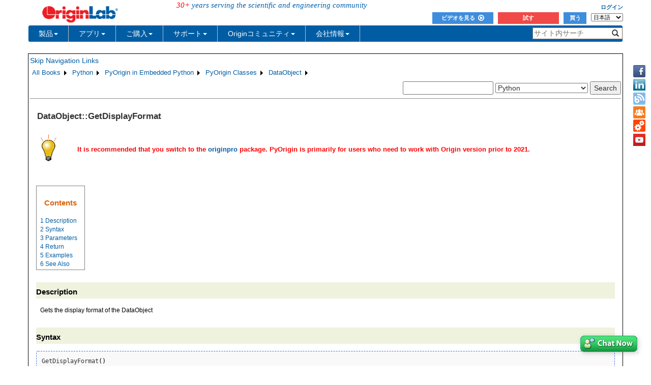

--- FILE ---
content_type: text/html; charset=utf-8
request_url: https://d2mvzyuse3lwjc.cloudfront.net/doc/ja/python/PyOrigin/Classes/DataObject-GetDisplayFormat
body_size: 37587
content:


<!DOCTYPE html>

<html>
<head>

    <meta http-equiv="X-UA-Compatible" content="IE=edge" />
    <meta name="viewport" content="width=device-width, initial-scale=1" />
    <link rel="stylesheet" href="https://d2mvzyuse3lwjc.cloudfront.net/global/bootstrap/3.1.1/css/bootstrap.min.css?v=202407161109" />
    
    <link href="https://d2mvzyuse3lwjc.cloudfront.net/global/yamm/yamm.min.css?v=202407161109" rel="stylesheet" />
    <link href="https://d2mvzyuse3lwjc.cloudfront.net/global/originlab.min.css?v=202407161109" rel="stylesheet" />
    <link rel="stylesheet" href="https://cdnjs.cloudflare.com/ajax/libs/font-awesome/4.7.0/css/font-awesome.min.css?v=202407161109">

    <!-- IE8 support of HTML5 elements and media queries -->
    <!--[if lt IE 9]>
        <script src="https://oss.maxcdn.com/libs/html5shiv/3.7.0/html5shiv.js?v=202407161109"></script>
        <script src="https://oss.maxcdn.com/libs/respond.js/1.4.2/respond.min.js?v=202407161109"></script>
    <![endif]-->

    <script defer src="https://ajax.aspnetcdn.com/ajax/jquery/jquery-1.11.0.min.js?v=202407161109"></script>
    <script defer src="https://d2mvzyuse3lwjc.cloudfront.net/global/bootstrap/3.1.1/js/bootstrap.min.js?v=202407161109"></script>
    <script defer src="https://d2mvzyuse3lwjc.cloudfront.net/global/originlab.min.js?v=202407161109"></script>

    <script defer src='https://cdnjs.cloudflare.com/ajax/libs/mathjax/2.7.4/MathJax.js?config=TeX-MML-AM_CHTML' ></script>


    <link href="/global/OriginHTML.css" type="text/css" rel="stylesheet" />
<title>
	Help Online - Python - DataObject::GetDisplayFormat
</title></head>
<body>
    <form method="post" action="/doc/ja/python/PyOrigin/Classes/DataObject-GetDisplayFormat" id="form1" class="container">
<input type="hidden" name="__VIEWSTATE" id="__VIEWSTATE" value="DmgsMm3ZqEaqGX1tvoLQBo02PVKECDmqK9WtKeMQa3f/GOF06bjoDXc9yH/3S+4jFOa4vczJ3sm5XP753MvOB26aeTftdyOm+U8yab4cpRHCFF/QhZl/zkjGrOYa0v6L0VFS096UgndS675bKvlqhLPmldRik519hzm/60rObCDuBEzsEW44p6yPxTW65jo6tRGtCzw0msc2bz1/[base64]/cuTtNmjc1rJ0JvdKkiEuS/vd8rxlvPYRR1E6b/wnjg1W1PlEniceMOssURoKFPq4gHHkCmFgDMjRXkQPfwgf4ZHoAykkYeNzKOUyTiHzX2iD3IrTE64ZKZfiDcSaZeZI4ZU3E6nanaLBofmbGIYu3nkWyhfl7gTY7QIklm+cHP2c+97iSAjESVm4bqALeqwlY5HwrLlfPBDq7H6RYk+SNw5u5XL/uhEOUKSMehP2/gQTB4mAWjq9vpL98iqYqdHZiaozjzyW5aWgOshXY7FDNoxSUEoSb4EPRrbVs9enP2iPEPefa5JTJ7SBf6LBeTrRqxQmoi2NfDRqieHCB3Ih57afnCh5t/bK3SoSjQ16RrCnlnEkxUOaJ5n4hNz+Kkp/3ugFnS9i/nHRxdxS9mGKPOI6HSr2xtGhC1HkqSQyx/GSSWHcahjkoreKWF4Emy/oOAG008M9+7yQka+QyZ4fqM9bKrOLIh8gVewgqVJZYC+4yyOMOBY9c/MPfqwrRrz5Md00emVQ0hCnMT4C5h8JIHFTu2IX6GyPvC8P/z+OEC7upp31Znain9FYtfXB+c9xm3wq/fK7h39duFXX/c+jEFec2oA+KANR10iv1K2W/usT08vX2Dyb/mVkN9yQhVDzUNkY8j0LTMO+fUI64kSNTLNqg+/mCwzPyu6qaJvI6g+GOyubt4zBaQkl+lzLyNh5//ZvIJ1jJvrMCHe1sEL5PUDXxIYehNiCKzYmJCuWY+2gyO1NujVOLW2eX/5Tl8vJznOtZQfPFvZAi9wiCeOwjwtlRxccHmlP4cLgPl0awLI16op32nQ3cumYmt7cZsiHUTcV6qImh1b3qdNCRIHUWk7iVDgkOkI40/g2sQREaghTfOgYYv3HoCKx+LvGDWkxov+9P+zG1dPMpGWI5UDtmtRlYZQoSqTXwQOAAYpevw75DOhnTsRFLksY1JWKXlKbYTMJtQlxgmBHJW2ejU+vgyek4q5b/BWdazEIS5h2PTeuSjIgAkClohO9r0PAgJa6MqwVYlhdqiJZ8EfwtZB8FtN98J24lfl4hLTVq+WKzZwCtx1ZHE1R7K6fYdBSZOAZSSOxe7hXmjINEN6IMFixqZGZn0RzgJxbSFfM7NIyvrR9gZhqxUTiC7Mt4H59pOcA5vxkdY39isjHkIiplftO8O+FkUDqMtTF/qjsAf5x7v7x1TEx/azgVn2lZNz3ko1oPVG2+N2RkxMpUyBqIk/ml1k7vMxUgryZ8qyaxSCxQHO+HmmODO3R9kMId1vcgEXL+Otl6rm2QCBD+Jq/cdGMdGGIFvpihKOFosMYyayZcO+PdIqAY/2iFmhhiJIo7IL9xRvWm3bMG/qG4ZrOF0tk+6piN78cA+AKAGewJZ5OF9cavvnyTd+x8tMlbLeyHsZANycTtWjsD4NrVO4BjMIkxXkElJkY+87W9sUN8CLv+JlzFWzTrE6ELtlneUibjBY8PCmfZVXt54Tcm913TKfQ14HAOQc9s1ONAaj6c4W9miR+mL83CvUg+zGm1P5hDw2Z8/LJ6OkUiQ0mpT6DhKg+6/UJ3UvcFMxpF1vcYdfXYw885KS8a34bUfIX9UnAxY+9nd7oG6w+dBe3xl8UPVbE6Nh4f8RvtHVc0Xgu8FcyrceC67+Aqs0hdqPgEFNMa1yA+cp//GtYir8UpOMW3wfC2ip6okX/tT7qKeewXpEjN10ZDmUByL7PXuJzmY8oo+Csm3b1T186K3S7g52dSQQp6FLQ1uRA1qf4LP2hjLJihXUbAcU3w49JIrasvJf0J8PzrAoxRoDpNzHBoGO55m/e1dJV6nn5o1p9hqT1vmhOdkuxiTjcroYhW4eBaNE3Gk4kZXHmnuOEkaNpylZchn0f2cBqILe9RVnalCN/KfuiVr+oFfX0eNHtwl3XRavb8uJp6encS8LGUO0Prn1NkGzlZMAMz3PYpvdmCayobDqUoD27o4Go0i83UqEDu4FcyGWKjDQ7X09LOniGhy4ssZ5rEfTMsDXsw9VcXznRvr/UkjoBmE4IwzFXBDseqnz46JE/kGITqyYAGNIPa4tsKrb3W1q1ps836oR8MopZaEZm7ARKNfI9z8WqsE4yEawItBpmQ+leci1X7x5vujyKZjtRcKAg52/5Xvghmq2/j/3Il9hs3WtcPAgzp2XHbuxrkOX4IxsEAXVmwNRZgJez9tIzN1s6zkPS2cwgoV2CEoVBng6QPR6i6u8TrH/3CoKprAoMikAGi5sy6Mx57VnJ47MMEkoC+K4jJuKYmfjMCjlH3V0y7NC7cpZ/10fJChn9AOGJrDL3mcu/ZDOKPjXFPX6VakVz51M/1tIaDdKpn0fUlxeikYsbcFE/pcPP77VpdV2vBXOJU3Ix60NBvr7k8+TJezM1rVgoYSrJKMktjT/DRCEr60GHWrpit6QyFK0VIbL5F4y9cRuYqq/BR2p7HMubLFS1jYcCTTouhLb9RHM2HGkHazvkXrYsgYXbcU8adj6tfmNY5esZ0WzS/[base64]/[base64]/[base64]/DjRHSNgZrKzxjMCUCXsLQH074R1oc0zK9Fd3428Wgv1JUOaD2rHmIYQ31/8k7w37Q19xKxqG3heT8NG9a/xZ0BLxJyNGHZl9n+zFgGOz0o1u4387LgAbhwF1uc2wjBQUvMRGVwd0fLb0HT0GF0HQW9pnHzJpR6ayLlnoth4dr0uo0jmLm0TMamVYYwElIX8MOCxGXIXExMgDQ01NWIyJYxzFrd/3k0E+0Ikt1/wBzWl2JdPS2uxDM7CXuNKyVKHiegV0f1G/+6ELU1GnhJdan7VZhencffFg6khNsITndOOTZ2YZbsMXeOkQNT6mClYGrulTVYUqGmidAWXFPgCbY74kjg3ncecXCZqVBdR6YCwU3unfYsuNfi++L0PTuIGXZdLdpeFrNxzXEPm/2kfcnLl4QVi+0mUmgDdw1csWblTxq69QsRnTpJ64xCIgBHDRbJsVSvDta3MpCm3PLPOIS+GDDkv7zWsGPkwGlaUKXOzy5770XvFhqTWO8LxgKFXtD3mMiKtVQ9yFWEIc7FDfgqlNMYc8BMFvC6KvcTOTNOqpUQtFdzla+Ekkp/soN4u5k6OAGrdVbqhmEhS1QWWl/TwM+CZddrQKbaPLmWJ5HKvIrCWprCOUN48bvLKQWus1szvcrwVjcVUJkTgMw7xIEAkfcvryi1ckuDaM95ya1bGvv9mzbY0gaqCLgYX+NT5kIDXq6Ff68fbGToRMBRoEiI/sx2kBEDuWM3ePYUQUwoXy4vCeZTuc5JoOTSX3hA25NSk/oZcnKLY/AH39sPORx97efF69wJ7hsmq1j4C8k62RN50fULFUHIgdYs0P350ykLefG6XqtYcIOzmiJLgMSYG0xTojaMcCw1KJLDnp6esvQvYP8B7tOGM+Ml0tmxMJIK/TD6mA/XQe24asTXGL7fcm4QTNWH+BUF8D2BQMuks74kJP3+B8+T7c/NFbdJgvwBJVgc9ffNw4uy4FbrJb0E5gMjSte9gLF7hID4ocaYvOsBI6owLPQkxZ1E9Wch5yI2WPsN9ZbvSFTZTouh6MABX102jxNWP/AOB6nM+WvB/yKs30/Wg8O8sEiveG0uBaJrmkxXEowBoC5fcJ2IQNE6q0dTw0J3pVU2IwFez3sjpIgRIgfJ7xwHNfYJdFvo61pj2f40YDNjuBOqMZPQEee/LigSVIMPEqWXgLU+OhLI9PpWM/vZH1QWHFZd+HLOq/yRSalO4srVnUfWK5lMe0xEHLgEFfLTOMlE3PipPi/RNn+mPmjlHEp7Ru9pVvNaR8o5l6aO4tAdH8miH/eHmHk/U3jpk5LMCwcPdgpObcIYNKzfGZ0+aBmbf0rbDGC4m+bSIt41XHGzYgPP4PxgiJK8Kl0LKUztC/UGBSJl51HNbnzAsHYemOOOSwEk3+KUw9DUCjB3B3E5j0JBOKTFhrnZ/rAC/GMp2pFtlD0cJldCmFzv9EPr/QJjxS3Hjapch/QB9usG77zCQUE1+6bX/yufdmFl44gHeji5sfEO/dyAepK7nLa5mqJmktJ5E6hfb2VvywGIILmvqEKfoTuJ9JGXPL0QzpAi6h4DqYUpU2pXmub9/sDntoq5C808qp+T/[base64]/M4sDLSkUXwK315FSlhm8/+Cio6WCuFNaKyjUiZ6dPrvDk8ESdsDs7lIqRBhKVx9Q2p/6l1Jt8FNSXGjjUACmR7DPGbFXtW0LDUQXV8B8bEsjJZSTfuHMhARJWlsuDC4yfi/DzJHGiyvIm+BBi30EzQTH+h2x8sNvkk7jGokfMymjoc9bmGy4Dg/SES9SDor512oQvUgm7TP4QSxt9inuu08FvWHNZJhcFkGDLU2I7RHwj2MunO38lmFKSVzlrHrgx5hukio7dfyW3n/[base64]/TXwd0UCsxUjoLWwYEtJ891OBykJjXDYowzEcvRMVF5r+x7neh8QTGUyC/kjQILzSr73oPeJBDNCVQMYW+VLznKutirlB5RmOjfNSB/JIu3JP2g4UG2fZru1IcGOThTc5pa5+mTE/8SvRkhY9Nd9LnHVN+7MMBD5mFm03IZQAYYYBYXwrTYLaHo+/vyJpC2tSZZCJrJ5/ToQMSt9AnzencvPeMu3usy8zpJ2a3w4FJ2OOCfZX3vTthJYCECUeVI0LM/vxLpq8UPjX7h5j9G1G2xPiu7mZX113PeswahseRi3fcjgVkZb12xRBjDkZj6NmQWgFYCHbq0//W+imVH5RwcZFTyp/lU6Q5eKnBqKQk7/4CZwC3PWXAl4K/C5xgNCM5/ftGWeL16BgusdI5CUAGcUf8Whd852wUKHkT+BHJ5ju/qnYCe+96lNDMiz2Gn5dcK/SItI1J2AFEm+PXxM6VifmytGFqnwtceCoKLIM4Xc2E+LVA+tagCkapOJBQSZ9A6Qjvp+80Ia48AwX57Nz4i14+EggUUV/6Hp1oFuav+5Gz1tUMa7ewwfi6dJpPpSlSCtfPAH3yh6cgIi+pkNCWNMRCdfTZkyFtO9RmPRh9b7GuXFX9Q8aUDsI2ucQptUkmbpr4RLiTcv6L8y5t4bJmro3DJDI9EIB3S84xF6CRSEJ9oYbPfZyQ//lVfT3Dz7/aSk/dvP+TgRUOAZWK7foerc/LXaaSc6A6xJR8uQB9cayrdCM0nKCjvYXRKSbSinFH9t/ZZyxlgiQvvW0ZsrkBTqPIT10lV6ofZoGOnvVSHxakYhgKDujkGuBHWLL+TVVEn/[base64]/MwwkCjZPRSEYhFC3VB8E5QRmqncau12na7WYnjgyMvyD077MYUz+QLfO175I6nTuZ3RfMRacVZf3UAj3PUeLQUszYS+q2xGDT49sKu6o3NGtG2l7FfxuXHiGp9mW7NZdqdjZgkLRB3xJoXqi1x/zrVQFowqa5kgMRxOTVvPB12V2iwENHcGCY07mSYbqyE48y1Txjd/PIddzow5zeTRbCHv02EZmzCkvq5rAw5tvH0aamGWYxhrZ0E3TB56QJcsgBQyEhRyT7PZDrrfAqIbqykQc/9u/Woy/NurBCJ86E42ydDP9qsYyrUoqpt5jclZFAMpvwOeCFQSG7syYNaHss4/[base64]/617FaCkZH3fjQtMdNYFy9l6mL55SlDdoHng+bFo3pv29jj6sphloiZylV89v+OYBsf41VCUcK7KWuHH12wRZvvxyH5delEIrnOJjrZbIK/4mMXXKoxXEJfVWUTeQhkafQKh4zBnVOhdn8z4TIJhEUPzenm3RUTlYgHM50vcnDbYSZ8j1m8VZ51E9Urhnw2WAwgMIPlgEaBssIRFAuSlmHDaiyg8Ls0ovnSqb9QXWCKFdrurOapICsqiePDUoZ+W1NNICIyua+hb7WUudPY2z0OPvPaSJdVuof1Czc5GnY/VSChnGjPEMivZoFIr7s5ivRfK/lYlrLQFEN0C4vncmvG2RTK+oTj/2ibe/4XDLWcboeQ4mAXC3NJQVrV/[base64]/eDrc28Gb45L8j0nkDRlVFqhq4nhhSDwTrVOZO7+TWIRrvY7bDR0rIVkVHYhvF8JahdNm9iRpYo9Tx5rtclW/aBpg8D1K1kATYHeeSE4B809WGqBcrOZ4rP6PPcwkl6Z8nzYJBhinrOnUTg4pQb77SXTmEpXgUejL1l8TKBZGfuS1M8tZ0fOZOD4ZsQ4zqWyrKN8BFWLcvPhM0zA3MhiJxmO4PCwlH8BsHvfeU21uvSM5/ZEasDE8sGseEf1Nd0LOfSGntQS94lmpD11I/2WWspFp/j/iiReSPrfdn7/IEkTy0VcUoBsQZwmyteXtouG8LGmhZGqo40Uezm/cj97/ZdtE7b87DNxfa/n9CfqYzaTbtUjCxbMCSbsS8NZETyvk9a+XQ30nGRyyutimnLkjJXGkz4kD7BS1TjzOUyLnexcebEcwS7pmVNn2xuznVUq8T2qLMbZUPO3u2LHRWH7WGwYo9kbZn6/wc3m57SUFdXSe0L1v2kYBXBoPph4CDldrsU840xkj4vfthwkDgxPyJ8sksJchxD8m5wRoI7M9da9rq2gHk1QC5IYEYQBoqpIuwow/ENS7VMC0irj8pT71vmGGmuiDUVWap9AUIb48APt52AIYk+Rku5hn+AnCGbik3PUZqrMjm+8QX0HaLP5v6jbNga2yIiXcq+k1RCDosInZTtOKLzzGhWzY5KQPRWRtQ0EXzYWE14emR+aWsaSc9OJ8pcv3pqK1us79boAZ1vWMYj1DnW0hqCnPUM4PclZbaEd7hU/4BxSgNiTVt15Ovv5nuFoAjditCN9FlrkbfY7J6gq+ATZ7FnkHEn7cLPuLI0JyLj0EZ588mVox1SEWQMFanKXFbf/CN+voGNbXZ1G3YacqjSsS0Zbz4fDzEu+eXFUDouGiGP3oiYVjd1jV9IGpqLeNsQOkSSvbKrRuP8l+dzX0F+KDX56zWsf/HCJLVopzDcoDX0c5h3w5K3RPQG9XzDm7BCY9Nol4SzwUPnC8MYNLIKspuOkXYpvd/B4+at/EF1Iv6Fk6KgZ2wQPGi+vV/dRWDpMgki+gTSCYlew+0p0KUeFfKoUqYxa4w6tZ1c+8PFWSPo5L8MmJP4wi15l1D6ULbRJL7xr/WX55Nb6mY7k40KbQQXyRmWF1D0qdDSDWkddiqTI4MhPZzXq7FH2ioLK6X0xtWtU47TFw9Caff/d3i2lbLCQWoyDYN0ni7qPLMm3EkeiE/OOBwlVfe8M00T6qKxRyIQqM9FmX3aYWKCjPeqirZXgwCUgwY3Xt9P/odDBiKKxuLoxyJXufWQqsmML4a/Y7ljqFW4b12uNdz5Ju+HCl0L6dNiDFT8hV/sdIMr0ssA+60+cfJ4q8vN0ltRslRQVeZVnMTyCcVSozUu9rqkL+yw6I8RCVO/JThDGLwtWADddtJBY7dgZfrLY27+Zte3vHNkSmR5cHLXjq4EbMKUpRr0AqNQ2rt4b+dv03/2ITFVXtpTFvgIPOUBsz8EPV3lNnbKLLFBmTq2ADDdikHopnwgYLGT3V6xrz18Iee2hiJO3V7SWCwrF6pSICmwPgZxiR2+HgQ9O0Cz9xcS+69YHYHQDSJdcoSZ88pmbAiueKfHmrap3V3eXZV6QLaRcjKwtxKsZUE5OGxIA1J6LioKZxGLK39+/vHa/cnX/Y0jMOjTVBPbIivefVD89ZhrirNgTl061sIMx4wp+rDGPgzEgmVMOjD1W57pxvTI98cC9nqcqauEDngz2Lw8Oiab2kYwFKJYE/MxjbZ4Teq9zR39y4VPk4oo6UQ3GbmKf6vZQpG9KOJlBp9Zd3zKo3vtjGtVgh5PFBoAMdWKYrecsK3r3qyH44oqv7v3mzV7IlZiXr6S52ONHTtsw2zeK/CxYjDEe6cLk3ul5iF67W85Ygyvi2e9WNIb0rg7qo4+fbIYCoDNF9Xwkt261f2t/hqF4gXNlFER6E+FFteWdMLhqK5+AzghHDAfCR1XbU/ipk+PkVeDhzzrAK1UDpdPjnGb2XSGD7OcUszGlSTmlswhBMe7VUMf4jCJ0zt2fxhGrUPyIf7siLG0i4RQeUYzvNpEIZZLWTCj2mW5iFxnKrHsxA5jhdrpXDPFUAyXHYzLmqTidlC9M7RcMRG9hVejl+D/dOpMiSSqFwO/L9LyUjEFgsIrtYYYkiouZQXub3XK8lyRXvrTQWDrRzJnn3w9/EtgUzs3NNvjP33fnt1QKbpGnKfwbf9XyX0Rx0xS/tMEAODer8ogZ4UiUYBoO3lyZTR9yaIZAV45nSXr+pUTBhqVJAD3LUZ9gAEao+8rsGpBQIsr8CNz+WEtS4AdljsOv1PYYB3TFB/c+KjjP45VWvsKiDu/Cjw+p8KV6GFybFBZxZSNYT5uyjv/4kofuyN3IG3bFB+c/LrOhLPDjdVKUTf4bjYBLFvXPSpib5TLTBwLBHksI7VhqCXtbNR/2ZkOBvILXxkw3Lhiym5XdMjEqChEiC3Lr/D6W87Cj8yNf+/[base64]/UZTbgmA48dYJhEpwHiaZuqbpmO4R5EN9U5K9KbOpCTjyl7b5w84XOLptn+EK2s0jV4AyGUFWgailcJyV+opnJa8nAaiZk9SKhEbh5ZXfmFV0UgfDuLGSyL/8v92o3b8lWwRD2W3HlUnQRCiEfu2yZsx12AJ2tAVwqgK3iID3VRtnzgvmFJZ/haX4LtUvw2J5rE2lTh7aDa9Vz6bOueUQZt2mdRVyqwoAM98/1r9JiJZu+wLNv1cjPzfqhFSTQb89RMwA1E/9LUInfk/+GW3r4K5WLHMpC+DhNbrbRMywaACjBZcR1URNRbM8UJqXdMXlk5cIofa1umpj3+YH2tvSdcF2mL8See3pJ5ppTHGNbZ1FagkST14kcLMv0+9SR39flBl+8uwOE1NODrI0h11UXujDZXUwoqIQtCbWViHlhH3Z1DI/1iG2ZQF0rq9+cDrYjfSyTLj0X998AFnBINz1mK44DYQ4Yk5YMkQvUSEl9E+LSFADa8pZ0QCbtZaIa/9nIwmNubS/4i2B7sRfT50UFa6V8zdxCYj3fLJcWCi6Q/eIfXJ4DCO3Ij5jGuIDrUy1IhHw7hmc1Wj4kAn1H7ZknRON8qguSreZXtMm8g5d4RmYuoHcYXGEJPqr+E6flg7sygi67MdKiT+IbzuG0Y+1QtVngJEAEsW0/nROdtfPGx1C9WdrshabGRXHrxZHgBQGcAtXHkJ5xX/a/xuBF4Hsv1Oy2KpRTESfkECVADokXthchIk8tMiob4OTtqk+oCXsyzISyGG/[base64]/tNzEjntuq5LP05dIGD3conhzvg+B2iLeDEVqGzn4Twq8rf2k7mYTf7KPgukAZgvnEPQxMGlq+35CaIbgUiw4UMEAEMoNB3OWlFoLcQTONrK4yGSmc3i/44j5zioefhJpn/tnReKKft6C4JddVVXNc9Nuj+Oi+e9G4Jp9KAMhiQcZovAzR4a6O5R5xdrO+gMC2n4rWx2wTzMJkxl2AtuWqrSrNNtEuDr0cEUpNS5K0Ek6Dog3A1JFVRyBCNHyHhgrdejWN/sNVEGCR42aBKaaQVxsN8LrM3iDEJJf1iW07GlmnpmU6P5i+QuN4+cYsxtj7mC7OyJlB+RKX/Pxe+8MZ3q4wB2C9cuAqdejz2U77dw7glOX3XQXllOLs3SCBMkMAqPqptQC7++5/1vvTmGOvUIeu5lHA7Yfe2bWOq6BtkMHFbkN7y8eW+jfoJTvL2CU7E9i/BacKRA4k0aDy2XzFm4TdK30Hv/6QUOWCEHc2g7jDeRvBxxnQnBwUMQcWcUZlmw9d0ho3SDXa/EGRZhFbmEBChsFq0wfXck5x4YBpw3S4P+xDbAXxFP1ceqAB98ibOJ2GDtlnj+sGy9yXf7+CtROVonQLw9P4JYZs/GKAv484fuaHDQ/54JYJlXnMjHAMBsL3UvGSQPr4eBi/NTWWQAAiHxprs0E5gRpTnpYTCvtQlf8+8H5xbUcvdVX7CPQROpgw+kTU7IoToBIiEdqtX7lRCTgEt46xjih64hQuE1nyaL/dqXwfRIyRmZCb3xOfN2W1TYqRNk5JYy48U0xaofp31fGVMcQQcPPb3d0w9MIl2JWgnTi4hBcn160tXdzVxU0UbjeaANDqnsJZeIxSc75mOZjEyD8T8AlaezO9r+xgppnrhleL6QnhdLYVGWWdIArJ/VT63U7+A0hapACGr88AucR9ujzBT2b/4QpTLtoHc4alj2HxQ3X60G3dR+6T/nDLehZtTB8FzPPx2uj2slcUyUHNKzf3D+RUZqkZAk7jTTD1UW03BQL9e05ywoHAQU0DchOaaz0ELMwnT3ibffD9yzUQ1LXzeVI6rP45Wyd2p4sNe8mOK5JR2M0fEZD1ajOPetmZJOz+zfPI6hikrdB4omC/Yeq1Oa8zSkaw/UGkBNqRfc6yiZIs3y3PXMK+TSzW4G5SVEVKPa85mEN9/xWD00qGPxLKrD6s8YMkLuhQwSHblFkCCZsPL7VFb3Uets/pfnt94p02q6gU8izsoBdaKmJHiteO7Dn21MsVL27bOStVZLR4N8SFkDRPNTkgrbkLWJzrFdcVZ7nNlhDYziha4IZZXG8wFS+qY8jOSL/i/QEOtQ4MCxD3cP/3uvzytjVqgRMv07Bg3TPrvm05Yol2nWi/4Agcb2hTgGfoq8PMkjU9rWVxfhrvA60to0SxbG5+zUUk6yJtEl+58uypmM2CxyvSSDBngt+oy9seiPa/HQfdQUE58C8xBnWSrEyxftJAI6TkoIogwMEqNUUSki1BcDXwxuGXBOIUYSW5Xb8I+vdoAYbEdLtgJ5Hl8ZAYLuwAJu1s6/SXh9RHVraSK4n6CVJyIxPab8+MiT0OAS+BiR3pEXz2EbbdFd0RPgxqWXsWothGvk+RiukgigIhURRv0VP9F7MvEhKYy0PoKsH57ikosfhoLulCy1yJMJlDkIuksB0Ezi3hxSuZKq7/N5M8RVae8zhlO+g6cKirQQuFqVlBJ4H+c/ZhL6OTZ3XGEafnU4hE70sATRnpjM+XykscU6sv9KitpOVqbPEkviDT367Pt/i0sDnPsNdg843JD8huRgzlAN+oCl/XyAPpH1qLkpl+NrG/fn9AjgPl9FylZPQVStpRXhU0DHbAnyBV161Wk/mbXkSvVq4MN9DCH1K6tHJMc0uU62s8xHCXNuT86hZvRNR4pl3YQ1+iYK1R3aEPjiZC6hSR4UNO4cWpaVm/jNsQTO11eQhFM3BEQuJXw/GALO36EOEPnTmhvnCl1yPO9E4f4sOO1M/0IsdRtKlbkcPz1ZG6B6gCE4tS67wFyLaQb1gmlt8FYZv+CNXyWbmZr0W0Lr0D5hY+poPWtjYxycARGDZ0YyK9hLXyJljDGtMIzDLy2qGm04bnltNBFlS2MfYAUOrPe6/A6HH/Btg7eHcIwE2SpyufZnPZcWeIrqqBJylOkhoZ/3s+w42R9FPCXrt3kMyaRVkH21T+dz5F0leaulcL1dZcllmAD/DIg08dM/JST6/ACAuEOPd8lcEYEWJwyHvKaOAm49Bh7MBqxP70hfwG0vigEF42KIf20OtgwBvM31fb1FUXmMpXK3/qXcVpRDaAtiA6VFWQP6lyMd43+txZ4Qx7Y2gKvp2BFHoctK1iYDpBlP9X62HaUW2lvBidUfyE2uHvT8VybESsoWVe46e7WJNg9TP77YyAZknKL8CczCendVOSp4BKByMkfBRTyp/ALIuEWmy4qjKTvx3NVTkwBavFkTuV7ksBnD3UbQtQhgkAvBFwtcY0S3fOtXoQxnWQHAK2Utd27pFewtiJYvPwjDnBUyaWy8L9cbXGX4DKPw86pTpidVtn4CAn2w+G5GiEUTfiaftfaiapO6k/pnRP7dNM/IvnFuLjvfaas4vlBfnX66VDYrhDR9j9o4ROWMTqtqNTdQE/vr1wPf+oO3NqGld3SuRJUCOfxd2gbkwNoEr7tVMbATwlnPU4+jMqrkN5/0WtPplDqkueVG48UTexX3ouEPM1JtcQbPkPfBLQ6f4ROcK3OXxBthBXqkUaRbvu6ZsOItWukATvepT7xNc/3y1I2dVfPZsSMNsKlRfyOe11427mtosV6gonshsohW4LHUaVv1uGzsqpTgIFhd3dehimfLWZDBx/0jBXzmHilS9BTuiw2eQF/cEwFNPvr/1kaB1HQER02THUsMRoWXnO3mAaXH5mrXDQAspznByVf0QPiISUPfB/[base64]/NNyCGsebE12BOSF6AL1Oie2cS4xy2cfzHZaakuqCkLe6FmjjljRwXWUobs1BMQfwGVkDJbHo5P7APiUkdNkhMSJVHcFg1xuJocQpfmLcG8wMiX2MqQEP11vHdnrm5//EI9l6jxPmtDApxXcV9KETWyA1ZoIXdcBRCx8JrBoHL6iH+hynU/Nl/NLrANNT/lB/foIKMiQe+orXdLxNzeIrj+I8rSVtt5YWaFbuoinnCBFBj041Z97W+cL/TsIO5cION8dgv3r+v8AAB8QrSUcfyps2F4ux09WpJDgrseb52tb0tYDoetRJqZiwxdhrLilsF1FFvhcZAKRrWd+W4LdMClkbj/28a1rD/80vjt9LAnUkWFXNqEFK9lpZbCz++JAx9zLV9PEh9pNsOsUvglq8WRRP3TeBH90ek0ACpU2/UnlGmzYy1M47r8G/07eM6MUz2IRK+FwJEEn9SUngS0MF4/FIT40D61GF72+2Ub+HvomzuISODy7k3lC6pwzj2sfbsz5/WxLQQOn9Xy4CLOfTsYOfhURJZQywQ0d7fAEKb7cX7P3Fq0gSs6Eg2wlmlBg1xlVE2jxMViW33vWmiGzIehRjCXA5aUKJXjkYUKU00Hy4+kDpJ8MuassNDVNtC9WQYhBBD36K8JzVn/cpo9E2mCcrc6FvqpTNK1FfC6AZxHPKnUtwV+S3G3n7eanl46lJ5Jtv/71jO54Gqw05JCTUPpv1vxLrreKgZokiONxaHdYLyEi/oLh2zDgXY8cZZtp9c9SVQDu090fYacjPr8n5AqjaTok4nNwnDAC+/wxcYVFX5S82RwGlogdNqKwO4qOz+76RR0iUt6PonzJ1Uc370/M7ZAlZ21+TG6Bd9micgj1HheTlPA0Ob5ZEqE6R9/kIUprLvVY7pqeSmBAd4GOwTzoWHuFrvlU2xsjE++RJhj/ASRDIsfxDQd9hZ4lzjs6jaRhS67Sg0ecCBgAbnvUuGH/dBscvpNWfM8H4qXSaVRdAp38C4/n4gLDuvvJ2oXkx4t7ECenzQwk9rA8nbxJBSD590jMwM979x6tTCkRT6sb51MKsHxVouZmdvGHHNZougRYeEo4VQytgsdZBgIEMhkSGE/wWdy9I1brm5zgk0Vcer+Vd5cb6/+n+GbvVD7B/YFFPfenzRXHMPWh6kF0WLLkNWbiQ1uB8aolIduTeHsOkxSlgJNt6Av4WnKsV77tDloluJOcJmYks5FE+MsLMV1stxVdGbHqVIdrqjcvQEHjw5d1F0RNcrcqA68vcNIDITrc3F/1SO6cl9h0J2hdJj0vWWTQaEXAJd+Mnk3yAAbBHU7H5B7Gc4LAHbMuHkG1mycbXMhCZwyhV0mA0yzfYSFPk34BJ2lQlyJKnkl7zZb0NSNDruwDOQzU4zCRwlBmHdpmwsEb5a1/Y6ozp4GOuw4GuFAjXv2osVktWsXmueD28I0xtOHIIsofUq8GumFrWpokAomPl+BVF7C5Tku1EIjD6Y1McQ+4N3ig6o2SNWM5wvQFuvZ4JDCzgfOJUoWZCa/f6bOa3rqaQDOKds44vqVc6Ftojbqvj8SIMAlz/2XB3DjNmNgE6eU4zjCeZEFsRnuD08q6jdipOUbALaUqjbTqKG/bq7mmhuMS+HO8unoMykaFSVIfotR1kCfKyfFhUkGXeh+uJCJ2XQ0Tn0sJYZDK08rg6WxxKJf0KkRYmBmlJaWauVEivwZl4ov880rTLZSDOGbkQUkYDcHl/Ggt4wkmMsuklCeWlKD0KLL5aAHkyKaB9fzQmMcYHYvKD4fDmEYXs99d1P18yRD0IAPkJrdVJtP6zFgsL+GDd2DBTDoAV0lGE5KiZVa1UYt7LftVXWKCxkYeLOGN6qq9/eb9RAfaTFZZoyZpnalLNdH0jDfYf8g9Gf4OYF0oulwF8NalwjNYgPHKY5BD/IAiV7f3mT201Y5Qilq9f1/xFDWnqDnl5dr0VKlDgrHIK1S2NZ0sYcYPq7i/VHHxukiYfUjKgR8MTNwof2pdq5WcKwEPF0NZ7H89igGf0vA3D+x5kIA4X9HxV0GuXvfEaAKmX3lRXFIr8sSEjoNGY+hOrqfT4afmz9RW3hPmPSLkTFXeZXxu8fCNwBynzeF6X7Kg6qFQsCp3i9kYUREv/[base64]/Jk8TViUyZ+4mFHetUwK2Dq3w/DafkqRpLZIdHNQmLX+hb1sHSVuxmlt3KkhL60XUzDKeG59MX4tlIuVaYqN678x6dRZq7+rKgqnPzlhyVGYqXZZYiggiZV5T01tYzSvlyvMrDf9TTBz9rcXEfdJelhns4ML9wdXSoCOucba4zcZ92XgkiaUFDJoBG7GCBKiQTM4/giYvK5R9qgpPzQB0l5Zqbp0uZos/96nMKYONvWkI5UM054Ex4nEwc6AKZnVaDW0yk6yO8n4kPFTHqh9fu8f3TJStR1UkaumnxksPLtV55aqD/[base64]/pAADtYxerukDXBKq/l9/Vsl/17LorxROIBsNH9jWvmaTgk8dRg6/BhqUYnno5EcvnZgqa4hCLXga24NSasurU9sjF+ucsYReVJoNPj5ge/76Wovoypx5SrzXINOY1ydNbBcwmPNcQYYMLAqvMme8mFv35dvM6eMVgX+ZySnVR+mLmDPKPq6dJ2/4OoMJh6Ui6OzEwWOfEUL27vusI86d1/HVFhlB+8IbSc1kkrSSjjLkYx1B0sMJ3wvXk+Wqn4czc2kEuJV9VIz74IdC6vaK1/wsjXmpz5PAWW1qGLH7Bz8fBmvFiNzSkqN506VtOMvD2XAfonY/eVrcXQrc2XDgm421/zrW5bE5sxl3lvrSOxEDY3639V0iME0XcvnPPZXWTv+oMnFBrg1ePC1gc2fu36O3/c15Z7d3zRl4EpXquIJ+jp+sS1SyTupsxa99Nhoa7l/e1RvMSuCBmQoZBWU5B3HPGo0dqZqeF1CBV062cy8uv2liP8vwsSMSwrcTJzmXOlLTXuuG5wGiU+6v4OzAMIbSig5myPMCp+RfJ5Sykhnno2Ts9fQo2h7z/8Mz9vn7ki07V5b0WGWvOYe+vqnq84AxjkHG3djrs54xGHgmxnFX0mYsjzMgSzTiEDK843sSebHO/Sp2GFVdTlHBuZAecU7r7gq5ZRu5gyGectC65emy+1zlVyfbC59jCZAVx0D4OANf4Wbuv5H8d/ThVBFm02VrTzfa1aQiL+dZH+tLv9PXIQ9PaKbouJ/ioFXLIQUOYNQeCqMSRfBAcvZugC/BFCwxwzaMKfKXiuSTAVoNqX8s+QWrmx6D95QBhxUk0dxQe6Zi1Mvt/wTJvkDwoER2q0EDJcJ5fdmgL1LDeflh6toy2M3q91WeUtoywhqXL8fNKM6x0WVFCSvuG5VbBt8MRKZcOAiuTNrkPrSt4sK+dX2iEBmPrQdn6PKo00yhrHL6RXLpKm+TkiHMVrgJiXd5Kt6khq8g/kPWYaEG+WElDKwiFNzl6uMDqA6vDDp6L8OJe5Lg4pvusX3gNO+7GN0TWZMxlA01OmOAeIgkbyhkldU9W+KMIbBK58LTiS3Ygfyq62AiISdIaB7zbxc/wQDWpVMQTcZVEcKE36l6EX2H0JBzzmN1XBqTobmsNbhzfjeUk79ileaC8cDhTSij3SrPtt63KqMfVEjiKpV+sh+a9RjMsaU1BsSJkPh0obgG8mHzUmRACxkJ0Or3OKYcyN+Ru7Zjdawb0h95/2aUqJ4PxWPuH4OckHf6ATCu7h0Nth+mWmRBqzm+/5zmL0Re1ebYDt/3/WGhbZIG4mb1kjj+oCAvJvQKhyinYVAUdG9kT2ZiBth+y50iM4ElnWOTPHAZCuCUyccl0LuX8Esl0AaitCI0TLxYEM1EsDkhN77FV4vmVoec4lnsKybtQ/60qvlxUVpP6CGaJ2TF6jEdIjVLG+bZ+2cFzGQk3/[base64]/RnwERE2ln46bSpLLohCBl4YI89BzA9v0Nxb7P+Cj5zJmFhhp1uiKxjwIy2bkKkzLoduwtGIQYzSsjN3+pYeXXeMGOdk3nVrlR6F7+TyfVZqOkp4OTh/[base64]/SCKg5N0YMHl6pGFXaFyBP0z/Yz4NtJ58cJq+21RsBKywhShnI9Wej5H1RDVD1Wr//WpnnruTGXTYrnOWXzqEqvQDEkPqXtA6f+iKkB0QqQMQpEOn6TNq+4tlxtBOF3BWsfj+as7dUqw1wyRd42jnIs2CFb3ROFLm4LLlsuuSOvBfananltft0i/9lL3b9kCRLTImKOsJdgzV0CwPR6QT3OlREPA9LSlVY269xZVU2oeZhJdfW/aURUukWunAHXtwuvo6zIj51PY9Rhpvs0zLit5yLlQJpHF+WlvChlY8w+kUFIwBrrKOpkvkbeHrDSeNmVpEOeeiNDAHVA1ewLgQhF1bYY/250RjQDiC6ZtZaTKYI1e86RslmD/Mksj7WppBGM5P0w6Ch6kiL1fxOIMYtCo0QEia0B1LMEeGunj7AGc7pmPovJpgBhgI8lI0/ZEJWlseJUSBrSPjMGQcvrtQu66cIwPdQsnyhhaVD4mJqwR9GejV8lza4Hit+DBcuBjNM3E3qWCLBJcgC5bmFJvpgpjNbsKgEDIPW/Jl5okcCbsCvH5E92/[base64]/llnD9Pf9NLUscMfkSQS2Iz24JtX5gKL3Sx+OviV4JQra5zz3N5ZuuIvYDSL1Lgkm5cUS5RWd2J+OLRRZIaZGqq3t7a+SecB4R/tjpR0kRuJXRJZ8eP9FUhgFD+yR3b2qcJGCCWdtd176nK/lW1DfhJcxEOJkopOJ+c+G7pQ1emB7uwnuFwT6nlhwktkmawuvJfAte8FKqgNEaBsxnzfpcZR6pMf4dMicjnNMWq9WxolHe2X+pDK0ixCRxlkrmsyFkXUJw3naZzTekxGcnS3D1dAvOJ/LZMiPBOtj+u8haV7mYYSxZlkG1AqTZLnNumAX4CQRuD7uFikYhS80cw7qd8hROiJ2b1F3eBoovsM7JAUhH/dS9JANQ2W1mCNT9rny9gvFEYGEsHsnVMOdDx3fgno/RVFjRKw6hs7aeZ9lVavvJRbZkajcOxbZWKAkpO87yMua9l5HwucMDwhnI1E5lMrq4lIK/HEhNeID7I977G4sDcokS7/DFlLD1OEgEqv0hcpRxTkNg90hJHaEkt9yNBVMWOP539gLqny04LeE56HoYnwZHr0Np42+LcEFbmBYtqfi4UrdudUZVd1VChA/E+2ZQPgpFb3IOnLvtZBCfgqZM94ASncQ6+Vod6dnz05a2+FgaHf7RkfBNvosJBvYmTLBhxy9/K14DFsgowf2uolMhDBqNQfdMjJbbrE0wmBRk2BGXRNRDpDa4KKhBDAst12yVnml6WP80/FIDdazFulCAAQ1xBxEUjFVrOTz5FgNaY9Kma26g7cb0yBREUKI/BxHGRAAig00ploChgG0miodg/QN8QmiAyInH4hZr04/R8ISnDvfDXNS0r267eBGiyaQdXuOIXs+fLqQEJ5X5DfjIj9G6tbn/j9zQGl0m4q8P/ljXiicDIXuE06h8GQW/c3QtPqRJWxpbC85rDbUWo/EeuWK+D/UnDEkAMJ/4FhSSt4TfhjoeDve0SaOreFmtj1LcsNH5tAuN2JfTK4vINZo+QXZXwL2fg16c+MjwP5x5sNwFFwrmUdtrU3GC1VaBNyv45TyCjgPZKNDyR3UDrrFuNUiZc/D7YSyRFtKaAxuzfjxqvqBMnGkknWl/gEGdXJweKjVSHksICH8jYD0xcYMWv8HsAeLwkS6RGwF/+DYcRG/cFYnEHjR9zGgdS5bY0xkQdEzlaA+JydJ/QF307zGDxRolnfViAv3jEzvT48sUYN9m9zg/ewJkgX05jLGkiuoWAEpVSCPrycvhIsA/+ItiBW+s/dSslO2XQaYwn7Emv3FGyzsqLTkD5yRvb0kMRZqajMzvM6gOcFpV5EEpNBIkGCQoJPpoVn2GJS2R+HRbRQ/6LtUFbf1cSH6XMFft4H35oc7LXrYBqAVViSHGvkwE3W7/zJFMcrfuHBTKK6HJuMfiqbekEKYsaj45GbdX0VVOJScRX95yExL4vKt61pCdfRD+88QRA1n7ay/aDhT4VUKQjEyMZB5euoVKF1RZbGz45nkyukalCqhv3MO07VRQ/BvhNlmgQUFDHYO7qZsCt2j0Acrp1wq2lxFEnVpYDSaqU8FU7ukmvZEhQhrhYp6DiYqHT28KMXnEy5GAZXUK1+5Ilv+pCDC+uiaEIMcEwhO+xckD7iNKghXnPFH9X/jJqEt4+CTKE6o4Kq3tK7/9vk+2pAOnhMz4rp+qXj+KHOtaaw9IEnAE6/iU3yqeQh9VFn257/LylLdY4YnWgsqDXAerGwJLQcfWzsNSCiBRLOn2qDBu/EzdtyTo9TQE/7zzs+S9fTbI0rH3oH5LJSicJQzwOkQolS5cC71pc2IGRNehmck7Msw7KtWQ0/[base64]/g74leGhpOoCVFWc5CmSxba/7poOBDYkgxu4EcqxjzcyeE15/V5zDn/Rm/P3rVtftHVb7J2AodGIOWyrPG/Pcu5KcEyuwoGNLhpE5AUZjvAwNGlFwkAn6tHeco+Gt9MrOlQIw990HTg77vPp3hPW/7JsK9DfkfhxFsRY23V8rtiw5N4HEVnBN6dhJPYvVOtBHB5kYyz70R6uP1XnaeEVvg4quncJsnUGFA9XiuhmUpxcDbkAnSVo0diBGjFcUWFlbxbBV1b0Tz//ZIe5uBCmLi7bpyjdXDhmTz6QZDamb1kyoqIXLPFd/vuVub+1IZ6IDny/fQw9sa6o8knQmMGa/niULDA3ojjsdRQHPSJ9SremEcaDp7nitfRDI+yrkP2BL2cFMFyp8WptPwB3bd5KXVNMdYK/XfjFlgBcAeznqzpb5meS1GAUVxp37hA1sCl01eHAmjw3tQS4JOTO/hxOC1SaMYDbEPAxrIumnzYtoAiW6qf8F7Jd3aelkxW6CFs5ZVZex/igJMSRVDvHH/voTrBXDZG7gzRXLF1n3S1JCj4+hL56uCw0FC35VpiJytAwwameAd2hlODKSuanIQO6R7MQyPQ7fbHGLu6hRueptKiRlptF24nr1ycGpTHKxxDvievMmMHqDeQ8KgjgByzE1ocScjW+JuPokvzxdsL2i+F/3u/p2FwVkpfkHiNMZFpi91E7kswvb7zMELp99C05ldRlbshXIRLfQuxkkcvsJHOUtz3CV530igGdTBh/wyXVRQOB0eSwVG098tPQFo/BjSRiTzt6xyYd9BzI3KEzCAfIyt/fBZB+eXbhNKwcn+RY6o/l1+gAn1vruJIoGuNESlrPnFwR6jsFKo9f9+UNiekBsLLHoJ2HV+ai8/R7FQHBwZphL59QB+v0qD1SYjdiKG/jCbtPGciUjC9aVVUOw2GDIkeECKNynQQ7nL9Ah1lWulHV0cTVICC1/j+Nzl3L/98UB/ta62aLCh5dpwe9+Cdp4TMYHUH+2PVtnYt15rng8Q3/8vOGoVOHr9/wzou6H2+NdIficwfoN/y347D1qzrgsPYcVW79OpR1W5a49l8PBVO0DE2+M6lEGNCuIrSXGrAU3bAHBURbo9EcV7c/juwWuKrs1d8JO9HALzTiul9cwnf2G0GLgJrD417bc2C1InyHEvbkSPLsX8yCo1RqzpQmi8GmE+UT/1tlU5bt8WeCiu8BOuk/E4UmXMK0kT9LQHkeLQVhYCl8S/KK3T3Tsj1VKRiPbZEkkDBIUaM51K2rhveqkOM8gfnc0mCsoJpLdPE4o7jooW95GYvjuCaYYGiZacsJQyRVvCZjSlfB/k5A+mE3JML4N/WN1a/ZD7P3+9Lkj3fOAMj+llxk/mYL9VwsJHOqwyG4gxstcwQikeMAHIvuQrpFb3meJ73o49d5hPewhuOI1Fk2yERkAsuKwtY7ukVxJOJ7pxpETQ59OfKUVbalLxg+9jt3yrwvIKCcoKvh8PGt5iPJCmjrx/Uxs7+0oBObdglL5m2PoNmxcRyIOuqSih1OTz9h/0HxXmvr26LLEkJFIciuQPlC3fPdpe6tnZygckLR7ElfqA28SaIhzCkiRPYpUA81FOav87rHt/f7zlEfia9pNC1H+Zm9NjAO/kTfSHolQazfJrS1uVST7Sd0FCFqyRges33UHZmcfzkk5xOk5SVwsWM0i8IKw0VEptzdHWUdssfQa3OifEGu+pL0hSBfpNn7G8Re5fykroDPOiW6tkNYnLItoTW+OrCP3WgaiUh5VxgZauae+06KVnTVe49F28+QxeHNU4mesvKVMU6zam0l9fFeEv/LwxL3Mul6Wj0al6VNIoMInQnwFpkBbUhGFkKNSzFtcM/GjB3AjIOy5Se8/TGZ+/YbMSeARF0DA7qvtpmcuG4s2WmPDk90q9PLf1tVSjBSdG5MC24/UXvdGtfJORsW8UcO2PQUag4dlM20QX8iY8VA0uEPJkDBBV9y5g8P1yHYZ3EeNHjUTOu03n7CD3D8/[base64]/hBTZ/2dc1IE0kiSg792BucFDRsIR6JJ28z/Buyl9k5ooyeaJy1hYWdri7GCY1a+z2o+g+1JhEPMG/K99imDZjVO8+0vWq4k03rSSELXdhs7NJVzfr/gAbx8lxHKMnkMX+fKtS01ilS9eJtRms75bzB6LB9fMe1SdGFUUspQ77ENIyAiJVS+XTljXPPmcjuSQEwsfhA1swLfnkzUdKOyakxCOdgVJucL/XA7Dwr3R1UZg4u54RweN3NYilESQ8MDNbe+WpimTrtXdX9aYXergiV5p0g1abmTKUIINi2M6FztNUtBnullH7UagwiEn+k/CQd5+2laJK29Gs459iVOt7Sq94GcRLuzqeJ35kkS6rWIwCp0HIODPR4SbR6bE6ntcjLGeZqu5wPnzPHpY2jh55rvj4dq/8/WzO1IJ8/CilbLzI/+8+LNQ1Yu6ca9ja8K5jbinrc0rGntbIgrfXxPXGVyhPA1vICFSMa6/md86w4L6jhxINWyK7ySnpDRVxgXbuuSs2biieZH3ECB7IQc0ZUTmENKsoAVhHgXIcVBg2cdOBlIsxY1T0iqo/Ho5V6QCfJmOKuL4Rvzv3vFKfwqEKRaW0UzQmFTy0U75CscDJBlLN/P5jHe/A650PBKSU3ynQcpWfzHLJjfs+ya2D+rr3fDf0P52Vh4JTrFQmE4VNIdwR4WSL8HY2P5LBeIa/vw/ivASunOiSJqaIRAVxq9p2QJqKdeEJbCxbDa6MHyyIV4szyNs2DB2g/R5lS84GTL+I5D+gPrOukn4jlUnfGoi8UNxEUZQwKX8nc2LjW2850Og0j9qKtCdrR7AagfX6c449KDijyfOScdBRXidN6oRHdsdVACql/8unBhTQwiIF2g7s/d265CwIneD1vT1P9PSoaqckeuX63S1EGNAquHAWVjObDKv/YX5erP6QRYGvW77Qu9KHpXZ6YRa+woHD/IkyU7IQJFScV1y4yx34HPdQQc+Y7euCE+AsiixsJwbi+p2+gBlQiKdOgrFlb9dUDgkZVLJVo63x96NSnjHoTy2IRioM8anK/6qEXZ3v09VRs3+Dbc2zxNRahkSS0JJjFVfgvCp4ktK/MKXUgVWr3BpPIOggf0hgUtVxCVdK5MX9eprivxL3+mmpY5ETg++cd3fjjWvwiBVYuJ2bpiXbGcwOVGpZoGPoW6xd5EE+0EHuoAy6ohZMp6WZprOh/YCUZbnOWMY/[base64]/gWC7e8Q==" />


<script src="https://ajax.aspnetcdn.com/ajax/4.6/1/Menu.js" type="text/javascript"></script>
<script src="https://ajax.aspnetcdn.com/ajax/4.6/1/MicrosoftAjax.js" type="text/javascript"></script>
<script type="text/javascript">
//<![CDATA[
(window.Sys && Sys._Application && Sys.Observer)||document.write('<script type="text/javascript" src="/ScriptResource.axd?d=NJmAwtEo3Ipnlaxl6CMhvspp9XYI2bo9UgM5-N6hZA3Piy-m9T8lQgcFz-lExhNJPRL60fHHPZBDiOoCdoNQWoiG07q_EZqtkU-QI60QztxuckD9qCis3FgiftvPym88Cu-DTUSwTq4TNS2NV-nwjBWeRPOD5S51wVAvS6EPmI01&t=13798092"><\/script>');//]]>
</script>

<input type="hidden" name="__VIEWSTATEGENERATOR" id="__VIEWSTATEGENERATOR" value="EBA7827C" />
<input type="hidden" name="__EVENTVALIDATION" id="__EVENTVALIDATION" value="zaXYNARBctA9yNdjexzEotGkLQKGiVOKm2IaR3XUXuXUmD9IbPgaub7bBliLe7HvyknXYCgJpw4LNN3fd20QbJ3wMA9h+LF+ODUC2c9+pGtEkFqES8KKlKOSI0hcfKon2Rn/H3dGNzg+4tXxyMuf0Ffda4BUIPaFb55/lds7TuEH4d31C0dUkTbOWXL4NqKAdXTKC8WB0reSCfrWgq2x9LhsqBbd9kQxVo1NEz7l6ZlKyZTNLj+ciqJXANmVv5x9u1qR03qBKOLY40JeIdUrv760fYylzDG04bOR3YhHLuXb2YD+KpAh1ylI5tSIcO7cbQZnfCLV2E7u8miFn4uoKclPdl/c0yqht8c+a8HExOkFih6wl/6AOkYM8TTLZ1DykO1AHmmJmInxrS0OVbFvHoFaAaYLas4cBnDp/9nBoilAelZJUF/bJWpCeShSvIiFs0d/eFd1kT393Q/gLlKcyZOZ6GsQ7LywFt6D3Cv8O28lzwvCIXJi2fpcfyxd5dC8+b+p0AMtk0T1sFPz1QPRuIg89VS27zPIhdou1D+QWsxHKub84AX+K5rfyEWq/8TBuXQsb/Vx2zht+V9/lVRiALkgi1ad6HcXgoH3pt5VW1IZKsGPAub2lJx+KYpzi7L6Tnl+Vl7tL78iwEeE6/Sdpo9lx0Z98xR+3FO0qJdCX2/uPQjLUgTPFU+RjKax7phD77kRdBsHpZW9l0dt26QyXmleJUdBioJCvSHPcRR61tVInVMfHSdXzfyMGt9IzIHv2jT0Cg55kxDpn0FxLRiAIz4gfvO54sVuz4ZfoLi91D4=" />
        <div class="row" id="header">
            
<!--googleoff: snippet-->
<div class="back-to-top">
	<a href="#top">
        <!--googleoff: snippet-->
        <img src="https://d2mvzyuse3lwjc.cloudfront.net/www/products/images/back-to-the-top-iconv3.png" alt="Back to Top" title="Back to Top" height="40px">
        <!--googleon: snippet-->
	</a>
</div>

<div id="contactIcons-side" class="contactIcons hidden-sm hidden-xs">
    <ul>
        <li><a title="Facebook" href="/www/out.aspx?i=Facebook" class="facebook" target="_blank"></a></li>
        <li><a title="LinkedIn" href="/www/out.aspx?i=LinkedIn" class="linkedIn" target="_blank"></a></li>
        <li><a title="Blog" href="https://blog.originlab.com" class="blog" target="_blank"></a></li>
        <li><a title="Forum" href="/forum" class="forum" target="_blank"></a></li>
        <li><a title="File Exchange" href="/fileExchange" class="fileExchange" target="_blank"></a></li>
        <li><a id="Header1_HyperLinkVideo" class="videoTutorial" title="Youtube" href="https://www.youtube.com/user/TheOriginlab" target="_blank"></a></li>
    </ul>
</div>
<div class="container">
<div id="Header1_PanelHeaderControls" class="row fixedTop">
	
    <div id="headerUpper" class="row">
        <div class="col-xs-4 col-sm-7">
            <div class="row">
            <div class="col-sm-5">
                <a href="/" style="border: none;">
                <!--googleoff: snippet-->
                <img src="https://d2mvzyuse3lwjc.cloudfront.net/images/header_logo.png" width="180px" border="0" alt="OriginLab Corporation - Data Analysis and Graphing Software - 2D graphs, 3D graphs, Contour Plots, Statistical Charts, Data Exploration, Statistics, Curve Fitting, Signal Processing, and Peak Analysis">
                <!--googleon: snippet-->
                </a>
            &nbsp;&nbsp;&nbsp;&nbsp;&nbsp;</div>
            <div class="col-sm-7">
                <span id="originlabServe" class="hidden-xs" style="margin-top:20%;"><em style="color: red">30+</em> years serving the scientific and engineering community</span>
            </div>
            </div>
        
        
        </div>
        <div id="headerUpperRight" class="col-xs-5 hidden-xs">
            <span class="login">
                
                
                
                
                
                
                
                &nbsp;
                <a id="Header1_HyperLinkProfilePage" class="login"></a>
                &nbsp;
                <a id="Header1_HyperLinkLogin" class="login" href="/restricted/login.aspx?ReturnUrl=/restricted/">ログイン </a></span>
            <br />
            <span class="login" style="padding: 2px 0;">
                <style>
        .login .headerButton {
            color: #fff !important;
            background-color: #3e8ddd;
            display: inline-block;
            vertical-align: middle;
            width: 45px;
            height: 23px;
            text-align: center;
            margin-right: 6px;
            line-height: 22px;
        }

            .login .headerButton:hover {
                color: #fff;
                background-color: #1c60a4;
            }
    </style>
    <a class="headerButton" style="width: 120px;" href="/videos">ビデオを見る&nbsp; <i class="fa fa-play-circle-o fa-lg" aria-hidden="true"></i></a>
    <a class="headerButton1" href="/index.aspx?go=Downloads/OriginEvaluation">試す</a>    
    <a class="headerButton" href="https://www.lightstone.co.jp/">買う</a>
                

            </span>
            <select name="ctl00$Header1$LanguageDropdown$LanguageSwitch" id="Header1_LanguageDropdown_LanguageSwitch" class="HeaderIcons">
		<option value="en">English</option>
		<option selected="selected" value="ja">日本語</option>
		<option value="de">Deutsch</option>

	</select>
      </div>
        <button type="button" class="navbar-toggle visible-xs" data-toggle="collapse" data-target="#headerNavbar"
                 style="border: 1px solid #9dc3e6; float: right;">
            <span class="sr-only">Toggle navigation</span>
            <span class="icon-bar"></span>
            <span class="icon-bar"></span>
            <span class="icon-bar"></span>
        </button>
        <div class="form-group search-controls visible-xs">
            <div class="input-group">
                <input name="ctl00$Header1$TxbSearch_xs" type="text" id="Header1_TxbSearch_xs" class="form-control" placeholder="サイト内サーチ" onfocus="clearText(this)" />
                <span class="input-group-btn">
                    <button onclick="__doPostBack('ctl00$Header1$BtnSearch_xs','')" id="Header1_BtnSearch_xs" class="btn btn-default">
                        <span class="glyphicon glyphicon-search"></span>
                    </button>
                    
                </span>
            </div>
        </div>
    </div>
    <div id="headerNavbar" class="navbar navbar-default yamm collapse navbar-collapse row" role="navigation">
        <ul class="nav navbar-nav">
  <!-- Classic list -->
  <li class="dropdown">
    <a href="/index.aspx?go=PURCHASE/LicensingOptions" data-toggle="dropdown" class="dropdown-toggle yamm-mainMenu">
      製品<b class="caret"></b>
    </a>
    <ul class="dropdown-menu">
      <li>
        <!-- Content container to add padding -->
        <div class="yamm-content" style="width:850px">
          <div class="row">
            <ul class="col-sm-3 list-unstyled">
              <li class="yamm-firstHead">製品</li>
              <li>
                <a href="/index.aspx?go=PRODUCTS/Origin">Origin</a>
              </li>
              <li>
                <a href="/index.aspx?go=PRODUCTS/OriginPro">OriginPro</a>
              </li>
              <li>
                <a href="/viewer/">無料Originビューアー</a>
              </li>
              <li>
                <hr class="yamm-dashhr" />
              </li>
              <li class="yamm-additionalLink">
                <a href="/index.aspx?go=PRODUCTS">全製品</a>
              </li>
              <li class="yamm-additionalLink">
                <a href="/index.aspx?go=PRODUCTS&PID=1834">OriginとOriginProの比較</a>
              </li>
              <li class="yamm-additionalLink">
                <a href="/Newst">最新バージョンの新機能</a>
              </li>
              <li class="yamm-additionalLink">
                <a href="/index.aspx?go=Downloads/BrochuresAndInfoSheets">製品資料</a>
              </li>
            </ul>
            <ul class="col-sm-3 list-unstyled">
              <li class="yamm-firstHead">ショーケース</li>
              <li>
                <a href="/index.aspx?go=SOLUTIONS/Applications">アプリケーション</a>
              </li>
              <li>
                <a href="/index.aspx?go=Solutions/CaseStudies">ケーススタディ</a>
              </li>
              <li>
                <hr class="yamm-dashhr" />
              </li>
              <li>
                <a href="/www/products/graphgallery.aspx">グラフギャラリー</a>
              </li>
              <li>
                <a href="/animation">アニメーション・ギャラリー</a>
              </li>
              <li>
                <a href="/3dfunctions">3D関数ギャラリー</a>
              </li>
            </ul>
            <ul class="col-sm-3 list-unstyled">
              <li class="yamm-firstHead">Originの機能</li>
              <li>
                <a href="/index.aspx?go=Products/Origin/Graphing">2D&3D グラフ作成</a>
              </li>
              <li>
                <a href="/index.aspx?go=Products/Origin/DataAnalysis/PeakAnalysis">ピーク分析</a>
              </li>
              <li>
                <a href="/index.aspx?go=Products/Origin/DataAnalysis/CurveFitting">曲線フィット</a>
              </li>
              <li>
                <a href="/index.aspx?go=Products/Origin/Statistics">統計処理</a>
              </li>
              <li>
                <a href="/index.aspx?go=Products/Origin/DataAnalysis/SignalProcessing">信号処理</a>
              </li>
              <li>
                <hr class="yamm-dashhr" />
              </li>
              <li class="yamm-additionalLink">
                <a href="/index.aspx?go=Products/Origin&PID=1029">各バージョンの主要機能</a>
              </li>
            </ul>
            <ul class="col-sm-3 list-unstyled">
              <li class="yamm-firstHead">ライセンス形態</li>
              <li>
                <a href="/index.aspx?go=PURCHASE/LicensingOptions">ライセンスファイル(ノードロック固定シート)</a>
              </li>
              <li>
                <a href="/index.aspx?go=PURCHASE/LicensingOptions">FLEXnetネットワークライセンス(同時起動)</a>
              </li>
              <li>
                <a href="/index.aspx?go=PURCHASE/LicensingOptions">ハードウェアキー</a>
              </li>
              <li>
                <hr class="yamm-dashhr" />
              </li>
              <li class="yamm-additionalLink">
                <a href="/index.aspx?go=Purchase%2fPricingAndOrdering&pid=943">アカデミック</a>
              </li>
              <li class="yamm-thirdHead">
                <a href="/index.aspx?go=PRODUCTS/OriginStudentVersion">
                  <i>学生版</i>
                </a>
              </li>
              <li class="yamm-additionalLink">
                <a href="/index.aspx?go=Purchase/LicensingOptions&pid=941">一般企業/個人</a>
              </li>
              <li class="yamm-additionalLink">
                <a href="/index.aspx?go=Purchase/LicensingOptions&pid=1005">政府機関</a>
              </li>
            </ul>
          </div>
          <div>
            <hr class="yamm-solidhr" />
          </div>
          <div class="row pro-botm">
            <ul class="col-sm-3 list-unstyled yamm-additionalLink">
              <li>
                <a href="/index.aspx?go=Company&pid=2050">OriginLabが選択される訳</a>
              </li>
              <li>
                <a href="/index.aspx?go=Company/WhoIsUsingOrigin">Originのユーザー</a>
              </li>
              <li>
                <a href="/index.aspx?go=Products&pid=1202">Originに対するユーザ評</a>
              </li>
              <li>
                <a href="/index.aspx?go=Company/NewsAndEvents/Reviews">レビュー記事</a>
              </li>
            </ul>
            <ul class="col-sm-2 list-unstyled yamm-additionalLink" style="width:17%">
              <li>
                <a href="https://store.originlab.com/store/Default.aspx?CategoryID=0">オンライン・ストア</a>
              </li>
              <li>
                <a href="/index.aspx?go=PURCHASE/PricingAndOrdering">見積もり/発注</a>
              </li>
              <li>
                <a href="/index.aspx?go=Company/Distributors">世界のOrigin販売店</a>
              </li>
            </ul>
            <ul class="col-sm-3 list-unstyled" style="width:21%">
              <li>
                <a href="/index.aspx?go=DOWNLOADS/OriginEvaluation">
                  <img src="/img/download icon_j.png" alt="21日間有効の評価版ダウンロード" />
                </a>
              </li>
            </ul>
            <ul class="col-sm-2 list-unstyled">
              <li>
                <a href="https://www.originlab.com/brochure/">
                  <img src="//d2mvzyuse3lwjc.cloudfront.net/img/brochure icon_J.png" alt="" />
                </a>
              </li>
            </ul>
            <ul class="col-sm-2 list-unstyled">
              <li>
                <a href="/index.aspx?go=Support/DocumentationAndHelpCenter/Installation/RunOriginonaMac">
                  <img alt="Brochure" src="//d2mvzyuse3lwjc.cloudfront.net/img/Running_Origin_on_Mac_icon_jp.png">
                                </a>
              </li>
            </ul>
          </div>
        </div>
      </li>
    </ul>
  </li>
  <li class="dropdown">
    <a href="/fileExchange/" data-toggle="dropdown" class="dropdown-toggle yamm-mainMenu">
      アプリ<b class="caret"></b>
    </a>
    <ul class="dropdown-menu">
      <li>
        <!-- Content container to add padding -->
        <div class="yamm-content" style="width: 850px">
          <div class="row">
            <ul class="col-sm-2 list-unstyled" style="padding-right:0px">
              <li class="yamm-firstHead">Data Import</li>
              <li>
                <a href="/fileExchange/details.aspx?fid=508">CSV Connector</a>
              </li>
              <li>
                <a href="/fileExchange/details.aspx?fid=530">Excel Connector</a>
              </li>
              <li>
                <a href="/fileExchange/details.aspx?fid=513">MATLAB Connector</a>
              </li>
              <li>
                <a href="/fileExchange/details.aspx?fid=525">XML Connector</a>
              </li>
              <li>
                <a href="/fileExchange/details.aspx?fid=539">LeCroy Connector</a>
              </li>
              <li>
                <a href="/fileExchange/details.aspx?fid=287">Agilent MS</a>
              </li>
              <li>
                <a href="/fileExchange/details.aspx?fid=294">Tektronix WFM</a>
              </li>
              <li>
                <a href="/fileExchange/details.aspx?fid=344">Google Map</a>
              </li>
              <li>
                <a href="/fileExchange/details.aspx?fid=629">N42 Connector</a>
              </li>
              <li>
                <a href="/Fileexchange/index.aspx?t=App&v2=NULL&o=UpdateOnDESC&s=importing">More...</a>
              </li>
            </ul>
            <ul class="col-sm-2 list-unstyled" style="padding-right:0px">
              <li class="yamm-firstHead">Graphing</li>
              <li>
                <a href="/fileExchange/details.aspx?fid=445">Graph Maker</a>
              </li>
              <li>
                <a href="/fileExchange/details.aspx?fid=390">Paired Comparison Plot</a>
              </li>
              <li>
                <a href="/fileExchange/details.aspx?fid=324">Manhattan Plot</a>
              </li>
              <li>
                <a href="/fileExchange/details.aspx?fid=362">Forest Plot</a>
              </li>
              <li>
                <a href="/fileExchange/details.aspx?fid=543">Piper Diagram</a>
              </li>
              <li>
                <a href="/fileExchange/details.aspx?fid=416">Voronoi Diagram</a>
              </li>
              <li>
                <a href="/fileExchange/details.aspx?fid=446">Chromaticity Diagram</a>
              </li>
              <li>
                <a href="/fileExchange/details.aspx?fid=223">Heatmap with Dendrogram</a>
              </li>
              <li>
                <a href="/Fileexchange/index.aspx?t=App&v2=NULL&o=UpdateOnDESC&s=specializedgraph">More...</a>
              </li>
            </ul>
            <ul class="col-sm-2 list-unstyled" style="padding-right:0px">
              <li class="yamm-firstHead">Publishing</li>
              <li>
                <a href="/fileExchange/details.aspx?fid=469">Graph Publisher</a>
              </li>
              <li>
                <a href="/fileExchange/details.aspx?fid=374">Send Graphs to PowerPoint</a>
              </li>
              <li>
                <a href="/fileExchange/details.aspx?fid=238">Send Graphs to Word</a>
              </li>
              <li>
                <a href="/fileExchange/details.aspx?fid=488">Send Graphs to OneNote</a>
              </li>
              <li>
                <a href="/fileExchange/details.aspx?fid=370">Movie Creator</a>
              </li>
              <li>
                <a href="/fileExchange/details.aspx?fid=482">Graph Anim</a>
              </li>
              <li>
                <a href="/Fileexchange/index.aspx?t=App&v2=NULL&o=UpdateOnDESC&s=publishing">More...</a>
              </li>
            </ul>
            <ul class="col-sm-2 list-unstyled" style="padding-right:0px">
              <li class="yamm-firstHead">Curve Fitting</li>
              <li>
                <a href="/fileExchange/details.aspx?fid=239">Simple Fit</a>
              </li>
              <li>
                <a href="/fileExchange/details.aspx?fid=510">Speedy Fit</a>
              </li>
              <li>
                <a href="/fileExchange/details.aspx?fid=440">Rank Models</a>
              </li>
              <li>
                <a href="/fileExchange/details.aspx?fid=500">Fit ODE</a>
              </li>
              <li>
                <a href="/fileExchange/details.aspx?fid=540">Neural Network Fitting</a>
              </li>
              <li>
                <a href="/fileExchange/details.aspx?fid=423">Fit Convolution</a>
              </li>
              <li>
                <a href="/fileExchange/details.aspx?fid=282">Polynomial Surface fit</a>
              </li>
              <li>
                <a href="/fileExchange/details.aspx?fid=335">Enzyme Kinetics</a>
              </li>
              <li>
                <a href="/fileExchange/details.aspx?fid=661">Drug Dissolution Analysis</a>
              </li>
              <li>
                <a href="/Fileexchange/index.aspx?t=App&v2=NULL&o=UpdateOnDESC&s=fitting">More...</a>
              </li>
            </ul>
            <ul class="col-sm-2 list-unstyled" style="padding-right:0px">
              <li class="yamm-firstHead">Peak Analysis</li>
              <li>
                <a href="/fileExchange/details.aspx?fid=524">Simple Spectroscopy</a>
              </li>
              <li>
                <a href="/fileExchange/details.aspx?fid=453">Peak Deconvolution</a>
              </li>
              <li>
                <a href="/fileExchange/details.aspx?fid=451">Pulse Integration</a>
              </li>
              <li>
                <a href="/fileExchange/details.aspx?fid=474">Align Peaks</a>
              </li>
              <li>
                <a href="/fileExchange/details.aspx?fid=395">Global Peak Fit</a>
              </li>
              <li>
                <a href="/fileExchange/details.aspx?fid=326">PCA for Spectroscopy</a>
              </li>
              <li>
                <a href="/fileExchange/details.aspx?fid=551">2D Peak Analysis</a>
              </li>
              <li>
                <a href="/fileExchange/details.aspx?fid=522">Gel Molecular Weight Analyzer</a>
              </li>
              <li>
                <a href="/Fileexchange/index.aspx?t=App&v2=NULL&o=UpdateOnDESC&s=peak">More...</a>
              </li>
            </ul>
            <ul class="col-sm-2 list-unstyled" style="padding-right:0px">
              <li class="yamm-firstHead">Statistics</li>
              <li>
                <a href="/fileExchange/details.aspx?fid=455">Stats Advisor</a>
              </li>
              <li>
                <a href="/fileExchange/details.aspx?fid=328">PCA</a>
              </li>
              <li>
                <a href="/fileExchange/details.aspx?fid=462">DOE</a>
              </li>
              <li>
                <a href="/fileExchange/details.aspx?fid=339">Chi-Square Test</a>
              </li>
              <li>
                <a href="/fileExchange/details.aspx?fid=353">Weibull Fit</a>
              </li>
              <li>
                <a href="/fileExchange/details.aspx?fid=673">Structural Equation Modeling</a>
              </li>
              <li>
                <a href="/fileExchange/details.aspx?fid=663">Surface Roughness Parameters</a>
              </li>
              <li>
                <a href="/Fileexchange/index.aspx?t=App&v2=NULL&o=UpdateOnDESC&s=stats">More...</a>
              </li>
            </ul>
          </div>
          <ul class="col-sm-9 list-unstyled" style="left:-20px; width:77%;">
            <li>
              <hr class="yamm-solidhr" />
            </li>
          </ul>
          <ul class="col-sm-4 list-unstyled" style="padding-right:0px">
            <li class="yamm-secondHead">
              <a href="/doc/User-Guide/Apps">How do Apps work in Origin?</a>
            </li>
          </ul>
          <ul class="col-sm-4 list-unstyled" style="padding-right:0px">
            <li class="yamm-secondHead">
              <a href="/www/company/qform.aspx?s=1&sbj=applications@">Suggest a New App</a>
            </li>
          </ul>
        </div>
      </li>
    </ul>
  </li>
  <!-- Classic list -->
  <li class="dropdown">
    <a href="#" data-toggle="dropdown" class="dropdown-toggle yamm-mainMenu">
      ご購入<b class="caret"></b>
    </a>
    <ul class="dropdown-menu">
      <li>
        <!-- Content container to add padding -->
        <div class="yamm-content" style="width:550px">
          <div class="row">
            <ul class="col-sm-6 list-unstyled">
              <li>
                <a href="/index.aspx?go=PURCHASE/PricingAndOrdering">新規発注</a>
              </li>
              <li>
                <a href="/index.aspx?go=PURCHASE/Maintenance">メンテナンス契約の更新</a>
              </li>
              <li>
                <a href="/www/Company/qform.aspx?s=1&sbj=purchase@1">Originバージョンのアップグレード</a>
              </li>
              <li>
                <hr class="yamm-solidhr" />
              </li>
              <li>
                <a href="/www/company/qform.aspx?s=1&sbj=sales@1">お問合せ(米国・カナダのみ)</a>
              </li>
              <li>
                <a href="/index.aspx?go=Company/Distributors">世界のOrigin販売店</a>
              </li>
              <li>
                <hr class="yamm-solidhr" />
              </li>
              <li>
                <a href="https://store.originlab.com/store/Default.aspx?CategoryID=0">
                  <img src="/img/onlineStore_j.png" alt="オンラインストアは米国・カナダのみ" />
                </a>
              </li>
            </ul>

            <ul class="col-sm-6 list-unstyled">
              <li class="yamm-secondHead">
                <a href="/index.aspx?go=PURCHASE/LicensingOptions">ライセンスの種類</a>
              </li>
              <li>
                <a href="/index.aspx?go=PURCHASE/LicensingOptions">ライセンスファイル(ノードロック固定シート)</a>
              </li>
              <li>
                <a href="/index.aspx?go=PURCHASE/LicensingOptions">FLEXnetネットワークライセンス(同時起動)</a>
              </li>
              <li>
                <a href="/index.aspx?go=PURCHASE/LicensingOptions">ハードウェアキー</a>
              </li>
              <li>
                <hr class="yamm-dashhr" />
              </li>
              <li class="yamm-additionalLink">
                <a href="/index.aspx?go=Purchase%2fPricingAndOrdering&pid=943">アカデミック</a>
              </li>
              <li class="yamm-thirdHead">
                <a href="/index.aspx?go=PRODUCTS/OriginStudentVersion">
                  <i>学生版</i>
                </a>
              </li>
              <li class="yamm-additionalLink">
                <a href="/index.aspx?go=Purchase/LicensingOptions&pid=941">一般企業/個人</a>
              </li>
              <li class="yamm-additionalLink">
                <a href="/index.aspx?go=Purchase/LicensingOptions&pid=1005">政府機関</a>
              </li>
              <li class="yamm-secondHead">
                <a href="/index.aspx?go=Company&pid=2050">Originのユーザー</a>
              </li>
              <li class="yamm-secondHead">
                <a href="/index.aspx?go=PURCHASE&pid=1734">購入に関するよくある質問</a>
              </li>
            </ul>

          </div>
        </div>
      </li>
    </ul>
  </li>
  <!-- Classic list -->
  <li class="dropdown">
    <a href="#" data-toggle="dropdown" class="dropdown-toggle yamm-mainMenu">
      サポート<b class="caret"></b>
    </a>
    <ul class="dropdown-menu" style="height: 320px;">
      <li>
        <!-- Content container to add padding -->
        <div class="yamm-content megamenu-support" style="width:750px">
          <div class="row">
            <ul class="col-sm-3 list-unstyled" style="padding-right:0px">
              <li class="yamm-firstHead">サービス</li>
              <li>
                <a href="/restricted/reg_sn.aspx">OriginのインストールPCを変更</a>
              </li>
              <li>
                <a href="/www/product_registration/index.aspx">Originのライセンス/登録</a>
              </li>
              <li>
                <a href="/index.aspx?go=SUPPORT/Consulting">コンサルテーション</a>
              </li>
              <li>
                <a href="/index.aspx?go=SUPPORT/Training">Originトレーニング</a>
              </li>
            </ul>
            <ul class="col-sm-3 list-unstyled" style="padding-left:30px;">
              <li class="yamm-firstHead">技術サポート</li>
              <li>
                <a href="/index.aspx?go=Support/FAQs">技術サポートのよくある質問</a>
              </li>
              <li>
                <a href="/index.aspx?go=Support/DocumentationAndHelpCenter">ヘルプ・センター</a>
              </li>
              <li>
                <a href="/index.aspx?go=SUPPORT">サポートについてのお問合せ</a>
              </li>
              <li>
                <a href="/index.aspx?s=9&pid=751">サポート・ポリシー</a>
              </li>
            </ul>
            <ul class="col-sm-3 list-unstyled" style="padding-left:0px;">
              <li class="yamm-firstHead">ダウンロード</li>
              <li>
                <a href="/index.aspx?go=SUPPORT/ServiceReleases">サービスリリース・パッチプログラム</a>
              </li>
              <li>
                <a href="/viewer">無料Originビューアー</a>
              </li>
              <li>
                <a href="/index.aspx?go=Products/Orglab">Orglabモジュール</a>
              </li>
              <li>
                <a href="/index.aspx?go=Downloads/BrochuresAndInfoSheets">製品資料</a>
              </li>
              <li>
                <a href="/index.aspx?go=DOWNLOADS/OriginEvaluation">Origin評価版</a>
              </li>
              <li>
                <hr class="yamm-dashhr" style="width:87%;" />
              </li>
              <li class="yamm-additionalLink">
                <a href="/index.aspx?go=DOWNLOADS">全てのダウンロード</a>
              </li>
            </ul>
            <ul class="col-sm-3 list-unstyled" style="padding-left:0px;">
              <li class="yamm-firstHead">ビデオ</li>
              <li>
                <a href="/videos/details.aspx?id=62">インストールとライセンス処理</a>
              </li>
              <li>
                <a href="/videos/details.aspx?id=352">Origin入門</a>
              </li>
              <li>
                <hr class="yamm-dashhr" />
              </li>
              <li class="yamm-additionalLink">
                <a href="/videos/index.aspx">全てのビデオチュートリアル</a>
              </li>

              <li class="yamm-firstHead">ドキュメンテーション</li>
              <li>
                <a href="/doc/User-Guide">ユーザーガイド</a>
              </li>
              <li>
                <a href="/doc/Tutorials">チュートリアル</a>
              </li>
              <li>
                <a href="/doc/python">Python プログラミング</a>
              </li>
              <li>
                <a href="/doc/OriginC">OriginC プログラミング</a>
              </li>
              <li>
                <a href="/doc/LabTalk">LabTalk プログラミング</a>
              </li>
              <li>
                <hr class="yamm-dashhr" />
              </li>
              <li class="yamm-additionalLink">
                <a href="/doc">全てのドキュメント</a>
              </li>
            </ul>
          </div>
          <ul class="col-sm-9 list-unstyled" style="top:-70px; left:-20px; width:77%;">
            <li>
              <hr class="yamm-solidhr" />
            </li>
          </ul>
          <ul class="col-sm-3 list-unstyled" style="top: -70px; left: -20px; padding-left: 0px;">
            <li>
              <a href="https://blog.originlab.com/">
                <img src="/img/blog icon_J.png" alt="Originlab Blog" />
              </a>
            </li>
          </ul>
          <ul class="col-sm-3 list-unstyled" style="top: -70px; padding-left: 0px;">
            <li>
              <a href="/index.aspx?go=SUPPORT/OnlineTraining">
                <img src="/img/webinar icon.png" alt="Webinar/Online Trainings" />
              </a>
            </li>
          </ul>
          <ul class="col-sm-3 list-unstyled" style="top: -70px; padding-left: 0px;">
            <li>
              <a href="/index.aspx?go=Support/DocumentationAndHelpCenter/Installation/RunOriginonaMac">
                <img src="//d2mvzyuse3lwjc.cloudfront.net/img/Running_Origin_on_Mac_icon_jp.png" alt="Brochure">
                            </a>
            </li>
          </ul>
        </div>
      </li>
    </ul>
  </li>

  <!-- Classic list -->
  <li class="dropdown">
    <a href="#" data-toggle="dropdown" class="dropdown-toggle yamm-mainMenu">
      Originコミュニティ<b class="caret"></b>
    </a>
    <ul class="dropdown-menu">
      <li>
        <!-- Content container to add padding -->
        <div class="yamm-content">
          <div class="row">
            <ul class="col-sm-12 list-unstyled">
              <li>
                <a href="/forum/default.asp">ユーザフォーラム</a>
              </li>
              <li>
                <a href="/fileexchange/index.aspx">ファイル交換の場</a>
              </li>
              <li>
                <hr class="yamm-dashhr" />
              </li>
              <div id="Div1">
                <li>
                  <a href="/www/out.aspx?i=Facebook" class="facebook">&nbsp;&nbsp;&nbsp;&nbsp;&nbsp;&nbsp;&nbsp;&nbsp;&nbsp;&nbsp;Facebook</a>
                </li>
                <li>
                  <a href="/www/out.aspx?i=LinkedIn" class="LinkedIn">&nbsp;&nbsp;&nbsp;&nbsp;&nbsp;&nbsp;&nbsp;&nbsp;&nbsp;&nbsp;LinkedIn</a>
                </li>
                <li>
                  <a href="/www/out.aspx?i=YouTube" class="youtube">&nbsp;&nbsp;&nbsp;&nbsp;&nbsp;&nbsp;&nbsp;&nbsp;&nbsp;&nbsp;YouTube</a>
                </li>
              </div>
            </ul>
          </div>
        </div>
      </li>
    </ul>
  </li>
  <!-- Classic list -->
  <li class="dropdown">
    <a href="#" data-toggle="dropdown" class="dropdown-toggle yamm-mainMenu">
      会社情報<b class="caret"></b>
    </a>
    <ul class="dropdown-menu">
      <li>
        <!-- Content container to add padding -->
        <div class="yamm-content">
          <div class="row">
            <ul class="col-sm-12 list-unstyled">
              <li>
                <a href="/index.aspx?go=COMPANY/AboutUs">弊社概要</a>
              </li>
              <li>
                <a href="/index.aspx?go=COMPANY/NewsAndEvents">ニュース&イベント</a>
              </li>
              <li>
                <a href="/Careersindex.aspx?go=Company/Employment">キャリア</a>
              </li>
              <li>
                <a href="/index.aspx?go=Company/Distributors">世界のOrigin販売店</a>
              </li>
              <li>
                <a href="/index.aspx?go=COMPANY/ContactUS">お問合せ</a>
              </li>
            </ul>
          </div>
        </div>
      </li>
    </ul>
  </li>
</ul>
        <ul class="visible-xs nav navbar-nav">
            
            <li>
                <a id="Header1_HyperLinkLogin_xs" class="login-xs" href="/restricted/login.aspx?ReturnUrl=/restricted/">ログイン </a>
            </li>
        </ul>
        <div class="navbar-right hidden-xs">
            <input name="ctl00$Header1$TextBoxSearch" type="text" maxlength="100" id="Header1_TextBoxSearch" class="headerSearchTextBox" onfocus="clearText(this)" placeholder="サイト内サーチ" />
            <button onclick="__doPostBack('ctl00$Header1$ImageButtonSearch','')" id="Header1_ImageButtonSearch" class="headerSearchButton">
                <span class='glyphicon glyphicon-search'></span>
            </button>
        </div>
        <div style="display: none">
            <input type="submit" name="ctl00$Header1$ImageButtonSearch2" value="" id="Header1_ImageButtonSearch2" />
        </div>
    </div>

</div>
<div class="hidden-xs" style="height: 104px; margin: 0; padding: 0; clear: both;"></div>
<div class="visible-xs" style="height: 72px; margin: 0; padding: 0; clear: both;"></div>

</div>

<!--googleon: snippet-->
        </div>

        <div class="row" id="contentsBody">
            
    
    
<style type="text/css">
    .DynamicMenuStyle
    {
        background-color: white;
        border: solid 1px #ACC3DF;
        padding: 1px 1px 1px 1px;
        text-align: left;
    }
    .DynamicHoverStyle
    {
        background-color: #F7DFA5; /*#7C6F57;*/
        color: #333333;
    }
    .DynamicSelectedStyle
    {
        /*background-color:Gainsboro;*/
        color: red;
    }
    .DynamicMenuItemStyle
    {
        font-family: Arial;
        font-size: 10pt !important;
        padding: 2px 5px 2px 5px;
        color: #333333;
        display: block;
    }
    .StaticSelectedStyle
    {
        /*background-color:Gainsboro;*/
        color: red;
    }
    .StaticMenuItemStyle
    {
        font-family: Arial;
        font-size: 10pt !important;
        cursor: pointer;
        padding: 2px 2px;
        color: #333333;
        background-color: Transparent;
        display: block;
    }
    .StaticHoverStyle
    {
        background-color: #84BCCD; /*#7C6F57;*/
        cursor: pointer;
        color: #333333;
        display: block;
    }
    p
    {
        margin-bottom: 8px;
        margin-top: 3px;
        margin-left: 50px;
        margin-right: 10px;
        font-family: Arial, sans-serif;
        font-size: 9pt;
        line-height: 160%;
    }
    .TopicsPathPopup
    {
        display: block;
        border: 1px solid #84BCCD;
        background-color: #FFF;
        padding: 5px 8px;
        min-width: 300px;
        white-space: nowrap;
        font-family: Arial;
        font-size: 12px;
    }
    .ShowTopicsPathButton
    {
        border: 1px solid #84BCCD;
        text-align: center;
        cursor: pointer;
        width: 100px;
        height: 20px;
    }
    .ShowTopicsPathButton:hover
    {
        background-color: #a4d6fa;
    }
    .expand-control, .toggle-all-button > a {
        cursor: pointer;
    }
    .expand-control-text:hover {
        text-decoration: underline;
    }
    .expand-hidden {
        display: none;
    }
    #menu_src {
        display: none;
    }
    .mw-headline2 {
        padding-top: 90px;
    }
    #mw-headline2:before {
       content: "";
       position: absolute;
       top: -2px;
       left: 0;
       right: 0;
       border-top: 2px solid #ccc;
    }

    .i18n {
        margin-top: 10px;
        margin-left: 15px;
        font-size: 10px;
        float: left;
    }

  .treeview {
    overflow-x: auto;
    border: 1px solid #ccc;
  }

  .treeview .selected {
    color: #a84149;
  }
</style>
<script>
    var domReady = domReady || [];
    domReady.push(function () {
        $('.expand-control').click(function () {
            var ctrl = $(this);
            ctrl.next().toggle(function () {
                var icon = ctrl.find('.icon');
                var content = this;
                if (content.style.display == 'block') {
                    icon.addClass('expanded');
                } else {
                    icon.removeClass('expanded');
                }
            });
        });
        var isExpanded = false;
        $('.toggle-all-button').wrapInner('<a class="text">');
        $('.toggle-all-button > .text').click(function () {
            if (isExpanded) {
                $('.expand-control .icon').removeClass('expanded');
                $('.expand-content').hide();
            } else {
                $('.expand-control .icon').addClass('expanded');
                $('.expand-content').show();
            }
            isExpanded = !isExpanded;
        });

        $('<a class="toggle-all-version">Toggle this version</a>').insertAfter($('#main-content h1')).each(function () {
            var button = $(this);
            var contents = button.nextUntil('h1').detach();
            var wrapper = $('<div>').insertAfter(button).append(contents);
            button.click(function () {
                wrapper.toggle();
            });
        })
    });
</script>
<!-- Generated at 1/31/2026 1:29:37 AM -->
<div class="DocContent row" style="font-family: Arial">
  <div id="treeview_render" class="col-md-3 hidden-sm hidden-xs" style="padding-right: 0"></div>
  <div class="col-md-12">
    <table style="border: 1px solid black;" width="100%">
        <tr>
            <td width="88%">
                <div id="menu_render">&nbsp;</div>
            </td>
            <td style="vertical-align: bottom">
                

                
                
            </td>
        </tr>
        <tr>
            <td style="margin-left: 10px;" colspan="2">
                <div id="ContentPlaceHolderBody_TheContentPage_Panel1" class="DocSearchPanel">
	
                    
            <div class="DocSearchInput" align="right">
		
    <input name="ctl00$ContentPlaceHolderBody$TheContentPage$ctl00$ctl00$TextBox_SearchInput" type="text" id="ContentPlaceHolderBody_TheContentPage_ctl00_ctl00_TextBox_SearchInput" />
    <select name="ctl00$ContentPlaceHolderBody$TheContentPage$ctl00$ctl00$DropDownList_Book" id="ContentPlaceHolderBody_TheContentPage_ctl00_ctl00_DropDownList_Book">
			<option value="">All Books</option>
			<option value="Non-Programming Books">Non-Programming Books</option>
			<option value="User-Guide">　User Guide</option>
			<option value="Tutorials">　Tutorials</option>
			<option value="Quick-Help">　Quick Help</option>
			<option value="Origin-Help">　Origin Help</option>
			<option value="Programming Books">Programming Books</option>
			<option value="X-Function">　X-Function</option>
			<option value="OriginC">　Origin C</option>
			<option value="LabTalk">　LabTalk Programming</option>
			<option selected="selected" value="python">　Python</option>
			<option value="ExternalPython">　Python (External)</option>
			<option value="COM">　Automation Server</option>
			<option value="LabVIEW">　LabVIEW VI</option>
			<option value="App">　Apps</option>
			<option value="AppDev">　App Development</option>
			<option value="CodeBuild">　Code Builder</option>
			<option value="License">　License</option>
			<option value="Orglab">　Orglab</option>

		</select>
    <input type="submit" name="ctl00$ContentPlaceHolderBody$TheContentPage$ctl00$ctl00$Button_Search" value="Search" id="ContentPlaceHolderBody_TheContentPage_ctl00_ctl00_Button_Search" />

	</div>



        
                
</div>
                <hr />
            </td>
        </tr>
        <tr style="border-bottom: solid 1px black">
            <td colspan="2">
                <h1 class="firstHeading">DataObject::GetDisplayFormat</h1>

  <table class="noborder">
    <tr>
      <td style="vertical-align:top" width="60"><img src="//d2mvzyuse3lwjc.cloudfront.net/doc/ja/Python/images/OPY_CLASS_DataObject-GetDisplayFormat/Tip_icon.png" width="57" border="0" alt=""></td>

      <td>
        <h3><a name="It_is_recommended_that_you_switch_to_the_originpro_package._PyOrigin_is_primarily_for_users_who_need_to_work_with_Origin_version_prior_to_2021."></a><span class="mw-headline"><span style="color: red">It is recommended that you switch to the <a href="/doc/ja/python/Run-Python-in-Origin" title="Python:RunPython (Python)">originpro</a> package. PyOrigin is primarily for users who need to work with Origin version prior to 2021.</span></span></h3>
      </td>
    </tr>
  </table>

  <p>&#160;</p>

  <div id="toc" class="toc">
    <div id="toctitle">
      <h2>Contents</h2>
    </div>

    <ul>
      <li class="toclevel-1 tocsection-1"><a href="#Description"><span class="tocnumber">1</span> <span class="toctext">Description</span></a></li>

      <li class="toclevel-1 tocsection-2"><a href="#Syntax"><span class="tocnumber">2</span> <span class="toctext">Syntax</span></a></li>

      <li class="toclevel-1 tocsection-3"><a href="#Parameters"><span class="tocnumber">3</span> <span class="toctext">Parameters</span></a></li>

      <li class="toclevel-1 tocsection-4"><a href="#Return"><span class="tocnumber">4</span> <span class="toctext">Return</span></a></li>

      <li class="toclevel-1 tocsection-5"><a href="#Examples"><span class="tocnumber">5</span> <span class="toctext">Examples</span></a></li>

      <li class="toclevel-1 tocsection-6"><a href="#See_Also"><span class="tocnumber">6</span> <span class="toctext">See Also</span></a></li>
    </ul>
  </div>

  <h2><a name="Description"></a><span class="mw-headline">Description</span></h2>

  <p>Gets the display format of the DataObject</p>

  <h2><a name="Syntax"></a><span class="mw-headline">Syntax</span></h2>
  <pre class="python" style="font-family:monospace;">
GetDisplayFormat<span style="color: #000;">(</span><span style="color: #000;">)</span>
</pre>

  <h2><a name="Parameters"></a><span class="mw-headline">Parameters</span></h2>

  <h2><a name="Return"></a><span class="mw-headline">Return</span></h2>

  <dl>
    <dd>0 to display as "Decimal:1000";</dd>

    <dd>1 to display as "Scientific:1E3";</dd>

    <dd>2 to display as "Engineering:1K";</dd>

    <dd>3 to display as "Decimal:1,000";</dd>
  </dl>

  <h2><a name="Examples"></a><span class="mw-headline">Examples</span></h2>
  <pre class="python" style="font-family:monospace;">
<span style="color: #ff7700;font-weight:bold;">import</span> PyOrigin
wks<span style="color: #000;">=</span>PyOrigin.<span style="color: #000;">WorksheetPages</span><span style="color: #000;">(</span><span style="color: #0a0;">'Book1'</span><span style="color: #000;">)</span>.<span style="color: #000;">Layers</span><span style="color: #000;">(</span><span style="color: #000;">0</span><span style="color: #000;">)</span>
Col<span style="color: #000;">=</span>wks.<span style="color: #000;">Columns</span><span style="color: #000;">(</span><span style="color: #000;">0</span><span style="color: #000;">)</span>
Col.<span style="color: #000;">SetDisplayFormat</span><span style="color: #000;">(</span><span style="color: #000;">2</span><span style="color: #000;">)</span>
<span style="color: #ff7700;font-weight:bold;">if</span> Col.<span style="color: #000;">GetDisplayFormat</span><span style="color: #000;">(</span><span style="color: #000;">)</span><span style="color: #000;">==</span><span style="color: #000;">0</span>:
    <span style="color: #ff7700;font-weight:bold;">print</span><span style="color: #000;">(</span><span style="color: #0a0;">'Decimal:1000'</span><span style="color: #000;">)</span>
<span style="color: #ff7700;font-weight:bold;">elif</span> Col.<span style="color: #000;">GetDisplayFormat</span><span style="color: #000;">(</span><span style="color: #000;">)</span><span style="color: #000;">==</span><span style="color: #000;">1</span>:
    <span style="color: #ff7700;font-weight:bold;">print</span><span style="color: #000;">(</span><span style="color: #0a0;">'Scientific:1E3'</span><span style="color: #000;">)</span>
<span style="color: #ff7700;font-weight:bold;">elif</span> Col.<span style="color: #000;">GetDisplayFormat</span><span style="color: #000;">(</span><span style="color: #000;">)</span><span style="color: #000;">==</span><span style="color: #000;">2</span>:  
    <span style="color: #ff7700;font-weight:bold;">print</span><span style="color: #000;">(</span><span style="color: #0a0;">'Engineering:1K'</span><span style="color: #000;">)</span>
<span style="color: #ff7700;font-weight:bold;">elif</span> Col.<span style="color: #000;">GetDisplayFormat</span><span style="color: #000;">(</span><span style="color: #000;">)</span><span style="color: #000;">==</span><span style="color: #000;">3</span>:  
    <span style="color: #ff7700;font-weight:bold;">print</span><span style="color: #000;">(</span><span style="color: #0a0;">'Decimal:1,000'</span><span style="color: #000;">)</span>
</pre>

  <p> </p>

  <h2><a name="See_Also"></a><span class="mw-headline">See Also</span></h2>

  <p><a href="/doc/ja/python/PyOrigin/Classes/DataObjectSetDisplayFormat" title="Python:OPY CLASS DataObject-SetDisplayFormat">DataObject::SetDisplayFormat</a></p>

            </td>
        </tr>
    </table>
  </div>
    <div id="menu_src">
        <a href="#ContentPlaceHolderBody_TheContentPage_Menu_Categories_SkipLink">Skip Navigation Links</a><table id="ContentPlaceHolderBody_TheContentPage_Menu_Categories" cellpadding="0" cellspacing="0" border="0">
	<tr>
		<td onmouseover="Menu_HoverStatic(this)" onmouseout="Menu_Unhover(this)" onkeyup="Menu_Key(event)" title="All Books" id="ContentPlaceHolderBody_TheContentPage_Menu_Categoriesn0"><table class="StaticMenuItemStyle" cellpadding="0" cellspacing="0" border="0" width="100%">
			<tr>
				<td nowrap="nowrap"><a class="StaticMenuItemStyle" href="/doc">All Books</a></td><td width="0"><img src="/WebResource.axd?d=YAYach_zykzn7tRotFpEUrS18pFh1T27oRVLsJ4ejBF7vRg0oHz2lJeNER6Zpr4Poe-3r5ihMdLtoVznizXRBVRD6zkUoRCMmc7gOgaLbIo1&amp;t=638285935360000000" alt="Expand All Books" valign="middle" /></td>
			</tr>
		</table></td><td onmouseover="Menu_HoverStatic(this)" onmouseout="Menu_Unhover(this)" onkeyup="Menu_Key(event)" title="Python" id="ContentPlaceHolderBody_TheContentPage_Menu_Categoriesn1"><table class="StaticMenuItemStyle" cellpadding="0" cellspacing="0" border="0" width="100%">
			<tr>
				<td nowrap="nowrap"><a class="StaticMenuItemStyle" href="/doc/python">Python</a></td><td width="0"><img src="/WebResource.axd?d=YAYach_zykzn7tRotFpEUrS18pFh1T27oRVLsJ4ejBF7vRg0oHz2lJeNER6Zpr4Poe-3r5ihMdLtoVznizXRBVRD6zkUoRCMmc7gOgaLbIo1&amp;t=638285935360000000" alt="Expand Python" valign="middle" /></td>
			</tr>
		</table></td><td onmouseover="Menu_HoverStatic(this)" onmouseout="Menu_Unhover(this)" onkeyup="Menu_Key(event)" title="PyOrigin in Embedded Python" id="ContentPlaceHolderBody_TheContentPage_Menu_Categoriesn2"><table class="StaticMenuItemStyle" cellpadding="0" cellspacing="0" border="0" width="100%">
			<tr>
				<td nowrap="nowrap"><a class="StaticMenuItemStyle" href="/doc/python/PyOrigin">PyOrigin in Embedded Python</a></td><td width="0"><img src="/WebResource.axd?d=YAYach_zykzn7tRotFpEUrS18pFh1T27oRVLsJ4ejBF7vRg0oHz2lJeNER6Zpr4Poe-3r5ihMdLtoVznizXRBVRD6zkUoRCMmc7gOgaLbIo1&amp;t=638285935360000000" alt="Expand PyOrigin in Embedded Python" valign="middle" /></td>
			</tr>
		</table></td><td onmouseover="Menu_HoverStatic(this)" onmouseout="Menu_Unhover(this)" onkeyup="Menu_Key(event)" title="PyOrigin Classes" id="ContentPlaceHolderBody_TheContentPage_Menu_Categoriesn3"><table class="StaticMenuItemStyle" cellpadding="0" cellspacing="0" border="0" width="100%">
			<tr>
				<td nowrap="nowrap"><a class="StaticMenuItemStyle" href="/doc/python/PyOrigin/Classes">PyOrigin Classes</a></td><td width="0"><img src="/WebResource.axd?d=YAYach_zykzn7tRotFpEUrS18pFh1T27oRVLsJ4ejBF7vRg0oHz2lJeNER6Zpr4Poe-3r5ihMdLtoVznizXRBVRD6zkUoRCMmc7gOgaLbIo1&amp;t=638285935360000000" alt="Expand PyOrigin Classes" valign="middle" /></td>
			</tr>
		</table></td><td onmouseover="Menu_HoverStatic(this)" onmouseout="Menu_Unhover(this)" onkeyup="Menu_Key(event)" title="DataObject" id="ContentPlaceHolderBody_TheContentPage_Menu_Categoriesn4"><table class="StaticMenuItemStyle" cellpadding="0" cellspacing="0" border="0" width="100%">
			<tr>
				<td nowrap="nowrap"><a class="StaticMenuItemStyle" href="/doc/python/PyOrigin/Classes/DataObject">DataObject</a></td><td width="0"><img src="/WebResource.axd?d=YAYach_zykzn7tRotFpEUrS18pFh1T27oRVLsJ4ejBF7vRg0oHz2lJeNER6Zpr4Poe-3r5ihMdLtoVznizXRBVRD6zkUoRCMmc7gOgaLbIo1&amp;t=638285935360000000" alt="Expand DataObject" valign="middle" /></td>
			</tr>
		</table></td>
	</tr>
</table><div id="ContentPlaceHolderBody_TheContentPage_Menu_Categoriesn0Items" class="DynamicMenuStyle" style="display:none;">
	<table border="0" cellpadding="0" cellspacing="0">
		<tr onmouseover="Menu_HoverDynamic(this)" onmouseout="Menu_Unhover(this)" onkeyup="Menu_Key(event)" title="User Guide" id="ContentPlaceHolderBody_TheContentPage_Menu_Categoriesn5">
			<td><table class="DynamicMenuItemStyle" cellpadding="0" cellspacing="0" border="0" width="100%">
				<tr>
					<td nowrap="nowrap" width="100%"><a class="DynamicMenuItemStyle" href="/doc/User-Guide">User Guide</a></td>
				</tr>
			</table></td>
		</tr><tr onmouseover="Menu_HoverDynamic(this)" onmouseout="Menu_Unhover(this)" onkeyup="Menu_Key(event)" title="Tutorials" id="ContentPlaceHolderBody_TheContentPage_Menu_Categoriesn6">
			<td><table class="DynamicMenuItemStyle" cellpadding="0" cellspacing="0" border="0" width="100%">
				<tr>
					<td nowrap="nowrap" width="100%"><a class="DynamicMenuItemStyle" href="/doc/Tutorials">Tutorials</a></td>
				</tr>
			</table></td>
		</tr><tr onmouseover="Menu_HoverDynamic(this)" onmouseout="Menu_Unhover(this)" onkeyup="Menu_Key(event)" title="Quick Help" id="ContentPlaceHolderBody_TheContentPage_Menu_Categoriesn7">
			<td><table class="DynamicMenuItemStyle" cellpadding="0" cellspacing="0" border="0" width="100%">
				<tr>
					<td nowrap="nowrap" width="100%"><a class="DynamicMenuItemStyle" href="/doc/Quick-Help">Quick Help</a></td>
				</tr>
			</table></td>
		</tr><tr onmouseover="Menu_HoverDynamic(this)" onmouseout="Menu_Unhover(this)" onkeyup="Menu_Key(event)" title="Origin Help" id="ContentPlaceHolderBody_TheContentPage_Menu_Categoriesn8">
			<td><table class="DynamicMenuItemStyle" cellpadding="0" cellspacing="0" border="0" width="100%">
				<tr>
					<td nowrap="nowrap" width="100%"><a class="DynamicMenuItemStyle" href="/doc/Origin-Help">Origin Help</a></td>
				</tr>
			</table></td>
		</tr><tr onmouseover="Menu_HoverDynamic(this)" onmouseout="Menu_Unhover(this)" onkeyup="Menu_Key(event)" title="X-Function" id="ContentPlaceHolderBody_TheContentPage_Menu_Categoriesn9">
			<td><table class="DynamicMenuItemStyle" cellpadding="0" cellspacing="0" border="0" width="100%">
				<tr>
					<td nowrap="nowrap" width="100%"><a class="DynamicMenuItemStyle" href="/doc/X-Function">X-Function</a></td>
				</tr>
			</table></td>
		</tr><tr onmouseover="Menu_HoverDynamic(this)" onmouseout="Menu_Unhover(this)" onkeyup="Menu_Key(event)" title="Origin C" id="ContentPlaceHolderBody_TheContentPage_Menu_Categoriesn10">
			<td><table class="DynamicMenuItemStyle" cellpadding="0" cellspacing="0" border="0" width="100%">
				<tr>
					<td nowrap="nowrap" width="100%"><a class="DynamicMenuItemStyle" href="/doc/OriginC">Origin C</a></td>
				</tr>
			</table></td>
		</tr><tr onmouseover="Menu_HoverDynamic(this)" onmouseout="Menu_Unhover(this)" onkeyup="Menu_Key(event)" title="LabTalk Programming" id="ContentPlaceHolderBody_TheContentPage_Menu_Categoriesn11">
			<td><table class="DynamicMenuItemStyle" cellpadding="0" cellspacing="0" border="0" width="100%">
				<tr>
					<td nowrap="nowrap" width="100%"><a class="DynamicMenuItemStyle" href="/doc/LabTalk">LabTalk Programming</a></td>
				</tr>
			</table></td>
		</tr><tr onmouseover="Menu_HoverDynamic(this)" onmouseout="Menu_Unhover(this)" onkeyup="Menu_Key(event)" title="Python" id="ContentPlaceHolderBody_TheContentPage_Menu_Categoriesn12">
			<td><table class="DynamicMenuItemStyle" cellpadding="0" cellspacing="0" border="0" width="100%">
				<tr>
					<td nowrap="nowrap" width="100%"><a class="DynamicMenuItemStyle" href="/doc/python">Python</a></td>
				</tr>
			</table></td>
		</tr><tr onmouseover="Menu_HoverDynamic(this)" onmouseout="Menu_Unhover(this)" onkeyup="Menu_Key(event)" title="Python (External)" id="ContentPlaceHolderBody_TheContentPage_Menu_Categoriesn13">
			<td><table class="DynamicMenuItemStyle" cellpadding="0" cellspacing="0" border="0" width="100%">
				<tr>
					<td nowrap="nowrap" width="100%"><a class="DynamicMenuItemStyle" href="/doc/ExternalPython">Python (External)</a></td>
				</tr>
			</table></td>
		</tr><tr onmouseover="Menu_HoverDynamic(this)" onmouseout="Menu_Unhover(this)" onkeyup="Menu_Key(event)" title="Automation Server" id="ContentPlaceHolderBody_TheContentPage_Menu_Categoriesn14">
			<td><table class="DynamicMenuItemStyle" cellpadding="0" cellspacing="0" border="0" width="100%">
				<tr>
					<td nowrap="nowrap" width="100%"><a class="DynamicMenuItemStyle" href="/doc/COM">Automation Server</a></td>
				</tr>
			</table></td>
		</tr><tr onmouseover="Menu_HoverDynamic(this)" onmouseout="Menu_Unhover(this)" onkeyup="Menu_Key(event)" title="LabVIEW VI" id="ContentPlaceHolderBody_TheContentPage_Menu_Categoriesn15">
			<td><table class="DynamicMenuItemStyle" cellpadding="0" cellspacing="0" border="0" width="100%">
				<tr>
					<td nowrap="nowrap" width="100%"><a class="DynamicMenuItemStyle" href="/doc/LabVIEW">LabVIEW VI</a></td>
				</tr>
			</table></td>
		</tr><tr onmouseover="Menu_HoverDynamic(this)" onmouseout="Menu_Unhover(this)" onkeyup="Menu_Key(event)" title="Apps" id="ContentPlaceHolderBody_TheContentPage_Menu_Categoriesn16">
			<td><table class="DynamicMenuItemStyle" cellpadding="0" cellspacing="0" border="0" width="100%">
				<tr>
					<td nowrap="nowrap" width="100%"><a class="DynamicMenuItemStyle" href="/doc/App">Apps</a></td>
				</tr>
			</table></td>
		</tr><tr onmouseover="Menu_HoverDynamic(this)" onmouseout="Menu_Unhover(this)" onkeyup="Menu_Key(event)" title="App Development" id="ContentPlaceHolderBody_TheContentPage_Menu_Categoriesn17">
			<td><table class="DynamicMenuItemStyle" cellpadding="0" cellspacing="0" border="0" width="100%">
				<tr>
					<td nowrap="nowrap" width="100%"><a class="DynamicMenuItemStyle" href="/doc/AppDev">App Development</a></td>
				</tr>
			</table></td>
		</tr><tr onmouseover="Menu_HoverDynamic(this)" onmouseout="Menu_Unhover(this)" onkeyup="Menu_Key(event)" title="Code Builder" id="ContentPlaceHolderBody_TheContentPage_Menu_Categoriesn18">
			<td><table class="DynamicMenuItemStyle" cellpadding="0" cellspacing="0" border="0" width="100%">
				<tr>
					<td nowrap="nowrap" width="100%"><a class="DynamicMenuItemStyle" href="/doc/CodeBuild">Code Builder</a></td>
				</tr>
			</table></td>
		</tr><tr onmouseover="Menu_HoverDynamic(this)" onmouseout="Menu_Unhover(this)" onkeyup="Menu_Key(event)" title="License" id="ContentPlaceHolderBody_TheContentPage_Menu_Categoriesn19">
			<td><table class="DynamicMenuItemStyle" cellpadding="0" cellspacing="0" border="0" width="100%">
				<tr>
					<td nowrap="nowrap" width="100%"><a class="DynamicMenuItemStyle" href="/doc/License">License</a></td>
				</tr>
			</table></td>
		</tr><tr onmouseover="Menu_HoverDynamic(this)" onmouseout="Menu_Unhover(this)" onkeyup="Menu_Key(event)" title="Orglab" id="ContentPlaceHolderBody_TheContentPage_Menu_Categoriesn20">
			<td><table class="DynamicMenuItemStyle" cellpadding="0" cellspacing="0" border="0" width="100%">
				<tr>
					<td nowrap="nowrap" width="100%"><a class="DynamicMenuItemStyle" href="/doc/Orglab">Orglab</a></td>
				</tr>
			</table></td>
		</tr><tr onmouseover="Menu_HoverDynamic(this)" onmouseout="Menu_Unhover(this)" onkeyup="Menu_Key(event)" title="Programming" id="ContentPlaceHolderBody_TheContentPage_Menu_Categoriesn21">
			<td><table class="DynamicMenuItemStyle" cellpadding="0" cellspacing="0" border="0" width="100%">
				<tr>
					<td nowrap="nowrap" width="100%"><a class="DynamicMenuItemStyle" href="/doc/Programming">Programming</a></td>
				</tr>
			</table></td>
		</tr>
	</table><div class="DynamicMenuItemStyle" id="ContentPlaceHolderBody_TheContentPage_Menu_Categoriesn0ItemsUp" onmouseover="PopOut_Up(this)" onmouseout="PopOut_Stop(this)" align="center" style="display:none;">
		<img src="/WebResource.axd?d=flfovlppGN8ii6uRlKVZOhNBf79fmhpoIjUmsG8Ux805ORQPf_k4Z_Xfwjj4KYkWKKjxuOSzW-bhruK-aJSDUdVFOpu0icozdLiJ02VljQQ1&amp;t=638285935360000000" alt="Scroll up" />
	</div><div class="DynamicMenuItemStyle" id="ContentPlaceHolderBody_TheContentPage_Menu_Categoriesn0ItemsDn" onmouseover="PopOut_Down(this)" onmouseout="PopOut_Stop(this)" align="center" style="display:none;">
		<img src="/WebResource.axd?d=q5MZef8MLXrgpV2VtG7gXTEJO4df87-yr8dvTXk9Owo-fDQYy6UhgcWdKp_80T7noVQdeQtv0pLwYl0_zNWzOo8bMpLLjkznDkK1pU7elZs1&amp;t=638285935360000000" alt="Scroll down" />
	</div>
</div><div id="ContentPlaceHolderBody_TheContentPage_Menu_Categoriesn1Items" class="DynamicMenuStyle" style="display:none;">
	<table border="0" cellpadding="0" cellspacing="0">
		<tr onmouseover="Menu_HoverDynamic(this)" onmouseout="Menu_Unhover(this)" onkeyup="Menu_Key(event)" title="Embedded Python" id="ContentPlaceHolderBody_TheContentPage_Menu_Categoriesn22">
			<td><table class="DynamicMenuItemStyle" cellpadding="0" cellspacing="0" border="0" width="100%">
				<tr>
					<td nowrap="nowrap" width="100%"><a class="DynamicMenuItemStyle" href="/doc/python/Run-Python-in-Origin">Embedded Python</a></td>
				</tr>
			</table></td>
		</tr><tr onmouseover="Menu_HoverDynamic(this)" onmouseout="Menu_Unhover(this)" onkeyup="Menu_Key(event)" title="Installing and Managing Python Packages" id="ContentPlaceHolderBody_TheContentPage_Menu_Categoriesn23">
			<td><table class="DynamicMenuItemStyle" cellpadding="0" cellspacing="0" border="0" width="100%">
				<tr>
					<td nowrap="nowrap" width="100%"><a class="DynamicMenuItemStyle" href="/doc/python/Python-Packages">Installing and Managing Python Packages</a></td>
				</tr>
			</table></td>
		</tr><tr onmouseover="Menu_HoverDynamic(this)" onmouseout="Menu_Unhover(this)" onkeyup="Menu_Key(event)" title="Running Python Code" id="ContentPlaceHolderBody_TheContentPage_Menu_Categoriesn24">
			<td><table class="DynamicMenuItemStyle" cellpadding="0" cellspacing="0" border="0" width="100%">
				<tr>
					<td nowrap="nowrap" width="100%"><a class="DynamicMenuItemStyle" href="/doc/python/Running_Python_Code">Running Python Code</a></td>
				</tr>
			</table></td>
		</tr><tr onmouseover="Menu_HoverDynamic(this)" onmouseout="Menu_Unhover(this)" onkeyup="Menu_Key(event)" title="Using Python in Tools and Dialogs" id="ContentPlaceHolderBody_TheContentPage_Menu_Categoriesn25">
			<td><table class="DynamicMenuItemStyle" cellpadding="0" cellspacing="0" border="0" width="100%">
				<tr>
					<td nowrap="nowrap" width="100%"><a class="DynamicMenuItemStyle" href="/doc/python/tools">Using Python in Tools and Dialogs</a></td>
				</tr>
			</table></td>
		</tr><tr onmouseover="Menu_HoverDynamic(this)" onmouseout="Menu_Unhover(this)" onkeyup="Menu_Key(event)" title="Python Code Samples" id="ContentPlaceHolderBody_TheContentPage_Menu_Categoriesn26">
			<td><table class="DynamicMenuItemStyle" cellpadding="0" cellspacing="0" border="0" width="100%">
				<tr>
					<td nowrap="nowrap" width="100%"><a class="DynamicMenuItemStyle" href="/doc/python/Examples">Python Code Samples</a></td>
				</tr>
			</table></td>
		</tr><tr onmouseover="Menu_HoverDynamic(this)" onmouseout="Menu_Unhover(this)" onkeyup="Menu_Key(event)" title="Sample Projects with attached Python Code" id="ContentPlaceHolderBody_TheContentPage_Menu_Categoriesn27">
			<td><table class="DynamicMenuItemStyle" cellpadding="0" cellspacing="0" border="0" width="100%">
				<tr>
					<td nowrap="nowrap" width="100%"><a class="DynamicMenuItemStyle" href="/doc/python/Sample-Projects-with-attached-Python-Code">Sample Projects with attached Python Code</a></td>
				</tr>
			</table></td>
		</tr><tr onmouseover="Menu_HoverDynamic(this)" onmouseout="Menu_Unhover(this)" onkeyup="Menu_Key(event)" title="Documentation for originpro package" id="ContentPlaceHolderBody_TheContentPage_Menu_Categoriesn28">
			<td><table class="DynamicMenuItemStyle" cellpadding="0" cellspacing="0" border="0" width="100%">
				<tr>
					<td nowrap="nowrap" width="100%"><a class="DynamicMenuItemStyle" href="/doc/python/Documentation-for-originpro-package">Documentation for originpro package</a></td>
				</tr>
			</table></td>
		</tr><tr onmouseover="Menu_HoverDynamic(this)" onmouseout="Menu_Unhover(this)" onkeyup="Menu_Key(event)" title="PyOrigin in Embedded Python" id="ContentPlaceHolderBody_TheContentPage_Menu_Categoriesn29">
			<td><table class="DynamicMenuItemStyle" cellpadding="0" cellspacing="0" border="0" width="100%">
				<tr>
					<td nowrap="nowrap" width="100%"><a class="DynamicMenuItemStyle" href="/doc/python/PyOrigin">PyOrigin in Embedded Python</a></td>
				</tr>
			</table></td>
		</tr>
	</table><div class="DynamicMenuItemStyle" id="ContentPlaceHolderBody_TheContentPage_Menu_Categoriesn1ItemsUp" onmouseover="PopOut_Up(this)" onmouseout="PopOut_Stop(this)" align="center" style="display:none;">
		<img src="/WebResource.axd?d=flfovlppGN8ii6uRlKVZOhNBf79fmhpoIjUmsG8Ux805ORQPf_k4Z_Xfwjj4KYkWKKjxuOSzW-bhruK-aJSDUdVFOpu0icozdLiJ02VljQQ1&amp;t=638285935360000000" alt="Scroll up" />
	</div><div class="DynamicMenuItemStyle" id="ContentPlaceHolderBody_TheContentPage_Menu_Categoriesn1ItemsDn" onmouseover="PopOut_Down(this)" onmouseout="PopOut_Stop(this)" align="center" style="display:none;">
		<img src="/WebResource.axd?d=q5MZef8MLXrgpV2VtG7gXTEJO4df87-yr8dvTXk9Owo-fDQYy6UhgcWdKp_80T7noVQdeQtv0pLwYl0_zNWzOo8bMpLLjkznDkK1pU7elZs1&amp;t=638285935360000000" alt="Scroll down" />
	</div>
</div><div id="ContentPlaceHolderBody_TheContentPage_Menu_Categoriesn2Items" class="DynamicMenuStyle" style="display:none;">
	<table border="0" cellpadding="0" cellspacing="0">
		<tr onmouseover="Menu_HoverDynamic(this)" onmouseout="Menu_Unhover(this)" onkeyup="Menu_Key(event)" title="PyOrigin Classes" id="ContentPlaceHolderBody_TheContentPage_Menu_Categoriesn30">
			<td><table class="DynamicMenuItemStyle" cellpadding="0" cellspacing="0" border="0" width="100%">
				<tr>
					<td nowrap="nowrap" width="100%"><a class="DynamicMenuItemStyle" href="/doc/python/PyOrigin/Classes">PyOrigin Classes</a></td>
				</tr>
			</table></td>
		</tr><tr onmouseover="Menu_HoverDynamic(this)" onmouseout="Menu_Unhover(this)" onkeyup="Menu_Key(event)" title="PyOrigin Global Functions" id="ContentPlaceHolderBody_TheContentPage_Menu_Categoriesn31">
			<td><table class="DynamicMenuItemStyle" cellpadding="0" cellspacing="0" border="0" width="100%">
				<tr>
					<td nowrap="nowrap" width="100%"><a class="DynamicMenuItemStyle" href="/doc/python/PyOrigin/Global-Functions">PyOrigin Global Functions</a></td>
				</tr>
			</table></td>
		</tr>
	</table><div class="DynamicMenuItemStyle" id="ContentPlaceHolderBody_TheContentPage_Menu_Categoriesn2ItemsUp" onmouseover="PopOut_Up(this)" onmouseout="PopOut_Stop(this)" align="center" style="display:none;">
		<img src="/WebResource.axd?d=flfovlppGN8ii6uRlKVZOhNBf79fmhpoIjUmsG8Ux805ORQPf_k4Z_Xfwjj4KYkWKKjxuOSzW-bhruK-aJSDUdVFOpu0icozdLiJ02VljQQ1&amp;t=638285935360000000" alt="Scroll up" />
	</div><div class="DynamicMenuItemStyle" id="ContentPlaceHolderBody_TheContentPage_Menu_Categoriesn2ItemsDn" onmouseover="PopOut_Down(this)" onmouseout="PopOut_Stop(this)" align="center" style="display:none;">
		<img src="/WebResource.axd?d=q5MZef8MLXrgpV2VtG7gXTEJO4df87-yr8dvTXk9Owo-fDQYy6UhgcWdKp_80T7noVQdeQtv0pLwYl0_zNWzOo8bMpLLjkznDkK1pU7elZs1&amp;t=638285935360000000" alt="Scroll down" />
	</div>
</div><div id="ContentPlaceHolderBody_TheContentPage_Menu_Categoriesn3Items" class="DynamicMenuStyle" style="display:none;">
	<table border="0" cellpadding="0" cellspacing="0">
		<tr onmouseover="Menu_HoverDynamic(this)" onmouseout="Menu_Unhover(this)" onkeyup="Menu_Key(event)" title="ColorMap" id="ContentPlaceHolderBody_TheContentPage_Menu_Categoriesn32">
			<td><table class="DynamicMenuItemStyle" cellpadding="0" cellspacing="0" border="0" width="100%">
				<tr>
					<td nowrap="nowrap" width="100%"><a class="DynamicMenuItemStyle" href="/doc/python/PyOrigin/Classes/ColorMap">ColorMap</a></td>
				</tr>
			</table></td>
		</tr><tr onmouseover="Menu_HoverDynamic(this)" onmouseout="Menu_Unhover(this)" onkeyup="Menu_Key(event)" title="Column" id="ContentPlaceHolderBody_TheContentPage_Menu_Categoriesn33">
			<td><table class="DynamicMenuItemStyle" cellpadding="0" cellspacing="0" border="0" width="100%">
				<tr>
					<td nowrap="nowrap" width="100%"><a class="DynamicMenuItemStyle" href="/doc/python/PyOrigin/Classes/Column">Column</a></td>
				</tr>
			</table></td>
		</tr><tr onmouseover="Menu_HoverDynamic(this)" onmouseout="Menu_Unhover(this)" onkeyup="Menu_Key(event)" title="DataObject" id="ContentPlaceHolderBody_TheContentPage_Menu_Categoriesn34">
			<td><table class="DynamicMenuItemStyle" cellpadding="0" cellspacing="0" border="0" width="100%">
				<tr>
					<td nowrap="nowrap" width="100%"><a class="DynamicMenuItemStyle" href="/doc/python/PyOrigin/Classes/DataObject">DataObject</a></td>
				</tr>
			</table></td>
		</tr><tr onmouseover="Menu_HoverDynamic(this)" onmouseout="Menu_Unhover(this)" onkeyup="Menu_Key(event)" title="DataObjectBase" id="ContentPlaceHolderBody_TheContentPage_Menu_Categoriesn35">
			<td><table class="DynamicMenuItemStyle" cellpadding="0" cellspacing="0" border="0" width="100%">
				<tr>
					<td nowrap="nowrap" width="100%"><a class="DynamicMenuItemStyle" href="/doc/python/PyOrigin/Classes/DataObjectBase">DataObjectBase</a></td>
				</tr>
			</table></td>
		</tr><tr onmouseover="Menu_HoverDynamic(this)" onmouseout="Menu_Unhover(this)" onkeyup="Menu_Key(event)" title="DataPlot" id="ContentPlaceHolderBody_TheContentPage_Menu_Categoriesn36">
			<td><table class="DynamicMenuItemStyle" cellpadding="0" cellspacing="0" border="0" width="100%">
				<tr>
					<td nowrap="nowrap" width="100%"><a class="DynamicMenuItemStyle" href="/doc/python/PyOrigin/Classes/DataPlot">DataPlot</a></td>
				</tr>
			</table></td>
		</tr><tr onmouseover="Menu_HoverDynamic(this)" onmouseout="Menu_Unhover(this)" onkeyup="Menu_Key(event)" title="DataRange" id="ContentPlaceHolderBody_TheContentPage_Menu_Categoriesn37">
			<td><table class="DynamicMenuItemStyle" cellpadding="0" cellspacing="0" border="0" width="100%">
				<tr>
					<td nowrap="nowrap" width="100%"><a class="DynamicMenuItemStyle" href="/doc/python/PyOrigin/Classes/DataRange">DataRange</a></td>
				</tr>
			</table></td>
		</tr><tr onmouseover="Menu_HoverDynamic(this)" onmouseout="Menu_Unhover(this)" onkeyup="Menu_Key(event)" title="Datasheet" id="ContentPlaceHolderBody_TheContentPage_Menu_Categoriesn38">
			<td><table class="DynamicMenuItemStyle" cellpadding="0" cellspacing="0" border="0" width="100%">
				<tr>
					<td nowrap="nowrap" width="100%"><a class="DynamicMenuItemStyle" href="/doc/python/PyOrigin/Classes/Datasheet">Datasheet</a></td>
				</tr>
			</table></td>
		</tr><tr onmouseover="Menu_HoverDynamic(this)" onmouseout="Menu_Unhover(this)" onkeyup="Menu_Key(event)" title="ExternalDialogPage" id="ContentPlaceHolderBody_TheContentPage_Menu_Categoriesn39">
			<td><table class="DynamicMenuItemStyle" cellpadding="0" cellspacing="0" border="0" width="100%">
				<tr>
					<td nowrap="nowrap" width="100%"><a class="DynamicMenuItemStyle" href="/doc/python/PyOrigin/Classes/ExternalDialogPage">ExternalDialogPage</a></td>
				</tr>
			</table></td>
		</tr><tr onmouseover="Menu_HoverDynamic(this)" onmouseout="Menu_Unhover(this)" onkeyup="Menu_Key(event)" title="Folder" id="ContentPlaceHolderBody_TheContentPage_Menu_Categoriesn40">
			<td><table class="DynamicMenuItemStyle" cellpadding="0" cellspacing="0" border="0" width="100%">
				<tr>
					<td nowrap="nowrap" width="100%"><a class="DynamicMenuItemStyle" href="/doc/python/PyOrigin/Classes/Folder">Folder</a></td>
				</tr>
			</table></td>
		</tr><tr onmouseover="Menu_HoverDynamic(this)" onmouseout="Menu_Unhover(this)" onkeyup="Menu_Key(event)" title="GraphLayer" id="ContentPlaceHolderBody_TheContentPage_Menu_Categoriesn41">
			<td><table class="DynamicMenuItemStyle" cellpadding="0" cellspacing="0" border="0" width="100%">
				<tr>
					<td nowrap="nowrap" width="100%"><a class="DynamicMenuItemStyle" href="/doc/python/PyOrigin/Classes/GraphLayer">GraphLayer</a></td>
				</tr>
			</table></td>
		</tr><tr onmouseover="Menu_HoverDynamic(this)" onmouseout="Menu_Unhover(this)" onkeyup="Menu_Key(event)" title="GraphObject" id="ContentPlaceHolderBody_TheContentPage_Menu_Categoriesn42">
			<td><table class="DynamicMenuItemStyle" cellpadding="0" cellspacing="0" border="0" width="100%">
				<tr>
					<td nowrap="nowrap" width="100%"><a class="DynamicMenuItemStyle" href="/doc/python/PyOrigin/Classes/GraphObject">GraphObject</a></td>
				</tr>
			</table></td>
		</tr><tr onmouseover="Menu_HoverDynamic(this)" onmouseout="Menu_Unhover(this)" onkeyup="Menu_Key(event)" title="GraphPage" id="ContentPlaceHolderBody_TheContentPage_Menu_Categoriesn43">
			<td><table class="DynamicMenuItemStyle" cellpadding="0" cellspacing="0" border="0" width="100%">
				<tr>
					<td nowrap="nowrap" width="100%"><a class="DynamicMenuItemStyle" href="/doc/python/PyOrigin/Classes/GraphPage">GraphPage</a></td>
				</tr>
			</table></td>
		</tr><tr onmouseover="Menu_HoverDynamic(this)" onmouseout="Menu_Unhover(this)" onkeyup="Menu_Key(event)" title="Layer" id="ContentPlaceHolderBody_TheContentPage_Menu_Categoriesn44">
			<td><table class="DynamicMenuItemStyle" cellpadding="0" cellspacing="0" border="0" width="100%">
				<tr>
					<td nowrap="nowrap" width="100%"><a class="DynamicMenuItemStyle" href="/doc/python/PyOrigin/Classes/Layer">Layer</a></td>
				</tr>
			</table></td>
		</tr><tr onmouseover="Menu_HoverDynamic(this)" onmouseout="Menu_Unhover(this)" onkeyup="Menu_Key(event)" title="LayoutPage" id="ContentPlaceHolderBody_TheContentPage_Menu_Categoriesn45">
			<td><table class="DynamicMenuItemStyle" cellpadding="0" cellspacing="0" border="0" width="100%">
				<tr>
					<td nowrap="nowrap" width="100%"><a class="DynamicMenuItemStyle" href="/doc/python/PyOrigin/Classes/LayoutPage">LayoutPage</a></td>
				</tr>
			</table></td>
		</tr><tr onmouseover="Menu_HoverDynamic(this)" onmouseout="Menu_Unhover(this)" onkeyup="Menu_Key(event)" title="MatrixObject" id="ContentPlaceHolderBody_TheContentPage_Menu_Categoriesn46">
			<td><table class="DynamicMenuItemStyle" cellpadding="0" cellspacing="0" border="0" width="100%">
				<tr>
					<td nowrap="nowrap" width="100%"><a class="DynamicMenuItemStyle" href="/doc/python/PyOrigin/Classes/MatrixObject">MatrixObject</a></td>
				</tr>
			</table></td>
		</tr><tr onmouseover="Menu_HoverDynamic(this)" onmouseout="Menu_Unhover(this)" onkeyup="Menu_Key(event)" title="MatrixPage" id="ContentPlaceHolderBody_TheContentPage_Menu_Categoriesn47">
			<td><table class="DynamicMenuItemStyle" cellpadding="0" cellspacing="0" border="0" width="100%">
				<tr>
					<td nowrap="nowrap" width="100%"><a class="DynamicMenuItemStyle" href="/doc/python/PyOrigin/Classes/MatrixPage">MatrixPage</a></td>
				</tr>
			</table></td>
		</tr><tr onmouseover="Menu_HoverDynamic(this)" onmouseout="Menu_Unhover(this)" onkeyup="Menu_Key(event)" title="Matrixsheet" id="ContentPlaceHolderBody_TheContentPage_Menu_Categoriesn48">
			<td><table class="DynamicMenuItemStyle" cellpadding="0" cellspacing="0" border="0" width="100%">
				<tr>
					<td nowrap="nowrap" width="100%"><a class="DynamicMenuItemStyle" href="/doc/python/PyOrigin/Classes/Matrixsheet">Matrixsheet</a></td>
				</tr>
			</table></td>
		</tr><tr onmouseover="Menu_HoverDynamic(this)" onmouseout="Menu_Unhover(this)" onkeyup="Menu_Key(event)" title="NotePage" id="ContentPlaceHolderBody_TheContentPage_Menu_Categoriesn49">
			<td><table class="DynamicMenuItemStyle" cellpadding="0" cellspacing="0" border="0" width="100%">
				<tr>
					<td nowrap="nowrap" width="100%"><a class="DynamicMenuItemStyle" href="/doc/python/PyOrigin/Classes/NotePage">NotePage</a></td>
				</tr>
			</table></td>
		</tr><tr onmouseover="Menu_HoverDynamic(this)" onmouseout="Menu_Unhover(this)" onkeyup="Menu_Key(event)" title="OriginBase" id="ContentPlaceHolderBody_TheContentPage_Menu_Categoriesn50">
			<td><table class="DynamicMenuItemStyle" cellpadding="0" cellspacing="0" border="0" width="100%">
				<tr>
					<td nowrap="nowrap" width="100%"><a class="DynamicMenuItemStyle" href="/doc/python/PyOrigin/Classes/OriginBase">OriginBase</a></td>
				</tr>
			</table></td>
		</tr><tr onmouseover="Menu_HoverDynamic(this)" onmouseout="Menu_Unhover(this)" onkeyup="Menu_Key(event)" title="OriginCollectionBase" id="ContentPlaceHolderBody_TheContentPage_Menu_Categoriesn51">
			<td><table class="DynamicMenuItemStyle" cellpadding="0" cellspacing="0" border="0" width="100%">
				<tr>
					<td nowrap="nowrap" width="100%"><a class="DynamicMenuItemStyle" href="/doc/python/PyOrigin/Classes/OriginCollectionBase">OriginCollectionBase</a></td>
				</tr>
			</table></td>
		</tr><tr onmouseover="Menu_HoverDynamic(this)" onmouseout="Menu_Unhover(this)" onkeyup="Menu_Key(event)" title="OriginObject" id="ContentPlaceHolderBody_TheContentPage_Menu_Categoriesn52">
			<td><table class="DynamicMenuItemStyle" cellpadding="0" cellspacing="0" border="0" width="100%">
				<tr>
					<td nowrap="nowrap" width="100%"><a class="DynamicMenuItemStyle" href="/doc/python/PyOrigin/Classes/OriginObject">OriginObject</a></td>
				</tr>
			</table></td>
		</tr><tr onmouseover="Menu_HoverDynamic(this)" onmouseout="Menu_Unhover(this)" onkeyup="Menu_Key(event)" title="Page" id="ContentPlaceHolderBody_TheContentPage_Menu_Categoriesn53">
			<td><table class="DynamicMenuItemStyle" cellpadding="0" cellspacing="0" border="0" width="100%">
				<tr>
					<td nowrap="nowrap" width="100%"><a class="DynamicMenuItemStyle" href="/doc/python/PyOrigin/Classes/Page">Page</a></td>
				</tr>
			</table></td>
		</tr><tr onmouseover="Menu_HoverDynamic(this)" onmouseout="Menu_Unhover(this)" onkeyup="Menu_Key(event)" title="PageBase" id="ContentPlaceHolderBody_TheContentPage_Menu_Categoriesn54">
			<td><table class="DynamicMenuItemStyle" cellpadding="0" cellspacing="0" border="0" width="100%">
				<tr>
					<td nowrap="nowrap" width="100%"><a class="DynamicMenuItemStyle" href="/doc/python/PyOrigin/Classes/PageBase">PageBase</a></td>
				</tr>
			</table></td>
		</tr><tr onmouseover="Menu_HoverDynamic(this)" onmouseout="Menu_Unhover(this)" onkeyup="Menu_Key(event)" title="ProjectInfo" id="ContentPlaceHolderBody_TheContentPage_Menu_Categoriesn55">
			<td><table class="DynamicMenuItemStyle" cellpadding="0" cellspacing="0" border="0" width="100%">
				<tr>
					<td nowrap="nowrap" width="100%"><a class="DynamicMenuItemStyle" href="/doc/python/PyOrigin/Classes/ProjectInfo">ProjectInfo</a></td>
				</tr>
			</table></td>
		</tr><tr onmouseover="Menu_HoverDynamic(this)" onmouseout="Menu_Unhover(this)" onkeyup="Menu_Key(event)" title="TreeNode" id="ContentPlaceHolderBody_TheContentPage_Menu_Categoriesn56">
			<td><table class="DynamicMenuItemStyle" cellpadding="0" cellspacing="0" border="0" width="100%">
				<tr>
					<td nowrap="nowrap" width="100%"><a class="DynamicMenuItemStyle" href="/doc/python/PyOrigin/Classes/TreeNode">TreeNode</a></td>
				</tr>
			</table></td>
		</tr><tr onmouseover="Menu_HoverDynamic(this)" onmouseout="Menu_Unhover(this)" onkeyup="Menu_Key(event)" title="Worksheet" id="ContentPlaceHolderBody_TheContentPage_Menu_Categoriesn57">
			<td><table class="DynamicMenuItemStyle" cellpadding="0" cellspacing="0" border="0" width="100%">
				<tr>
					<td nowrap="nowrap" width="100%"><a class="DynamicMenuItemStyle" href="/doc/python/PyOrigin/Classes/Worksheet">Worksheet</a></td>
				</tr>
			</table></td>
		</tr><tr onmouseover="Menu_HoverDynamic(this)" onmouseout="Menu_Unhover(this)" onkeyup="Menu_Key(event)" title="WorksheetPage" id="ContentPlaceHolderBody_TheContentPage_Menu_Categoriesn58">
			<td><table class="DynamicMenuItemStyle" cellpadding="0" cellspacing="0" border="0" width="100%">
				<tr>
					<td nowrap="nowrap" width="100%"><a class="DynamicMenuItemStyle" href="/doc/python/PyOrigin/Classes/WorksheetPage">WorksheetPage</a></td>
				</tr>
			</table></td>
		</tr>
	</table><div class="DynamicMenuItemStyle" id="ContentPlaceHolderBody_TheContentPage_Menu_Categoriesn3ItemsUp" onmouseover="PopOut_Up(this)" onmouseout="PopOut_Stop(this)" align="center" style="display:none;">
		<img src="/WebResource.axd?d=flfovlppGN8ii6uRlKVZOhNBf79fmhpoIjUmsG8Ux805ORQPf_k4Z_Xfwjj4KYkWKKjxuOSzW-bhruK-aJSDUdVFOpu0icozdLiJ02VljQQ1&amp;t=638285935360000000" alt="Scroll up" />
	</div><div class="DynamicMenuItemStyle" id="ContentPlaceHolderBody_TheContentPage_Menu_Categoriesn3ItemsDn" onmouseover="PopOut_Down(this)" onmouseout="PopOut_Stop(this)" align="center" style="display:none;">
		<img src="/WebResource.axd?d=q5MZef8MLXrgpV2VtG7gXTEJO4df87-yr8dvTXk9Owo-fDQYy6UhgcWdKp_80T7noVQdeQtv0pLwYl0_zNWzOo8bMpLLjkznDkK1pU7elZs1&amp;t=638285935360000000" alt="Scroll down" />
	</div>
</div><div id="ContentPlaceHolderBody_TheContentPage_Menu_Categoriesn4Items" class="DynamicMenuStyle" style="display:none;">
	<table border="0" cellpadding="0" cellspacing="0">
		<tr onmouseover="Menu_HoverDynamic(this)" onmouseout="Menu_Unhover(this)" onkeyup="Menu_Key(event)" title="DataObject::DataFormat" id="ContentPlaceHolderBody_TheContentPage_Menu_Categoriesn59">
			<td><table class="DynamicMenuItemStyle" cellpadding="0" cellspacing="0" border="0" width="100%">
				<tr>
					<td nowrap="nowrap" width="100%"><a class="DynamicMenuItemStyle" href="/doc/python/PyOrigin/Classes/DataObject-DataFormat">DataObject::DataFormat</a></td>
				</tr>
			</table></td>
		</tr><tr onmouseover="Menu_HoverDynamic(this)" onmouseout="Menu_Unhover(this)" onkeyup="Menu_Key(event)" title="DataObject::DigitMode" id="ContentPlaceHolderBody_TheContentPage_Menu_Categoriesn60">
			<td><table class="DynamicMenuItemStyle" cellpadding="0" cellspacing="0" border="0" width="100%">
				<tr>
					<td nowrap="nowrap" width="100%"><a class="DynamicMenuItemStyle" href="/doc/python/PyOrigin/Classes/DataObject-DigitMode">DataObject::DigitMode</a></td>
				</tr>
			</table></td>
		</tr><tr onmouseover="Menu_HoverDynamic(this)" onmouseout="Menu_Unhover(this)" onkeyup="Menu_Key(event)" title="DataObject::Digits" id="ContentPlaceHolderBody_TheContentPage_Menu_Categoriesn61">
			<td><table class="DynamicMenuItemStyle" cellpadding="0" cellspacing="0" border="0" width="100%">
				<tr>
					<td nowrap="nowrap" width="100%"><a class="DynamicMenuItemStyle" href="/doc/python/PyOrigin/Classes/DataObject-Digits">DataObject::Digits</a></td>
				</tr>
			</table></td>
		</tr><tr onmouseover="Menu_HoverDynamic(this)" onmouseout="Menu_Unhover(this)" onkeyup="Menu_Key(event)" title="DataObject::DisplayFormat" id="ContentPlaceHolderBody_TheContentPage_Menu_Categoriesn62">
			<td><table class="DynamicMenuItemStyle" cellpadding="0" cellspacing="0" border="0" width="100%">
				<tr>
					<td nowrap="nowrap" width="100%"><a class="DynamicMenuItemStyle" href="/doc/python/PyOrigin/Classes/DataObject-DisplayFormat">DataObject::DisplayFormat</a></td>
				</tr>
			</table></td>
		</tr><tr onmouseover="Menu_HoverDynamic(this)" onmouseout="Menu_Unhover(this)" onkeyup="Menu_Key(event)" title="DataObject::ExecuteFormula" id="ContentPlaceHolderBody_TheContentPage_Menu_Categoriesn63">
			<td><table class="DynamicMenuItemStyle" cellpadding="0" cellspacing="0" border="0" width="100%">
				<tr>
					<td nowrap="nowrap" width="100%"><a class="DynamicMenuItemStyle" href="/doc/python/PyOrigin/Classes/DataObject-ExecuteFormula">DataObject::ExecuteFormula</a></td>
				</tr>
			</table></td>
		</tr><tr onmouseover="Menu_HoverDynamic(this)" onmouseout="Menu_Unhover(this)" onkeyup="Menu_Key(event)" title="DataObject::Formula" id="ContentPlaceHolderBody_TheContentPage_Menu_Categoriesn64">
			<td><table class="DynamicMenuItemStyle" cellpadding="0" cellspacing="0" border="0" width="100%">
				<tr>
					<td nowrap="nowrap" width="100%"><a class="DynamicMenuItemStyle" href="/doc/python/PyOrigin/Classes/DataObject-Formula">DataObject::Formula</a></td>
				</tr>
			</table></td>
		</tr><tr onmouseover="Menu_HoverDynamic(this)" onmouseout="Menu_Unhover(this)" onkeyup="Menu_Key(event)" title="DataObject::GetDataFormat" id="ContentPlaceHolderBody_TheContentPage_Menu_Categoriesn65">
			<td><table class="DynamicMenuItemStyle" cellpadding="0" cellspacing="0" border="0" width="100%">
				<tr>
					<td nowrap="nowrap" width="100%"><a class="DynamicMenuItemStyle" href="/doc/python/PyOrigin/Classes/DataObject-GetDataFormat">DataObject::GetDataFormat</a></td>
				</tr>
			</table></td>
		</tr><tr onmouseover="Menu_HoverDynamic(this)" onmouseout="Menu_Unhover(this)" onkeyup="Menu_Key(event)" title="DataObject::GetDigitMode" id="ContentPlaceHolderBody_TheContentPage_Menu_Categoriesn66">
			<td><table class="DynamicMenuItemStyle" cellpadding="0" cellspacing="0" border="0" width="100%">
				<tr>
					<td nowrap="nowrap" width="100%"><a class="DynamicMenuItemStyle" href="/doc/python/PyOrigin/Classes/DataObject-GetDigitMode">DataObject::GetDigitMode</a></td>
				</tr>
			</table></td>
		</tr><tr onmouseover="Menu_HoverDynamic(this)" onmouseout="Menu_Unhover(this)" onkeyup="Menu_Key(event)" title="DataObject::GetDigits" id="ContentPlaceHolderBody_TheContentPage_Menu_Categoriesn67">
			<td><table class="DynamicMenuItemStyle" cellpadding="0" cellspacing="0" border="0" width="100%">
				<tr>
					<td nowrap="nowrap" width="100%"><a class="DynamicMenuItemStyle" href="/doc/python/PyOrigin/Classes/DataObject-GetDigits">DataObject::GetDigits</a></td>
				</tr>
			</table></td>
		</tr><tr onmouseover="Menu_HoverDynamic(this)" onmouseout="Menu_Unhover(this)" onkeyup="Menu_Key(event)" title="DataObject::GetDisplayFormat" id="ContentPlaceHolderBody_TheContentPage_Menu_Categoriesn68">
			<td><table class="DynamicMenuItemStyle" cellpadding="0" cellspacing="0" border="0" width="100%">
				<tr>
					<td nowrap="nowrap" width="100%"><a class="DynamicMenuItemStyle" href="/doc/python/PyOrigin/Classes/DataObject-GetDisplayFormat">DataObject::GetDisplayFormat</a></td>
				</tr>
			</table></td>
		</tr><tr onmouseover="Menu_HoverDynamic(this)" onmouseout="Menu_Unhover(this)" onkeyup="Menu_Key(event)" title="DataObject::GetFormula" id="ContentPlaceHolderBody_TheContentPage_Menu_Categoriesn69">
			<td><table class="DynamicMenuItemStyle" cellpadding="0" cellspacing="0" border="0" width="100%">
				<tr>
					<td nowrap="nowrap" width="100%"><a class="DynamicMenuItemStyle" href="/doc/python/PyOrigin/Classes/DataObject-GetFormula">DataObject::GetFormula</a></td>
				</tr>
			</table></td>
		</tr><tr onmouseover="Menu_HoverDynamic(this)" onmouseout="Menu_Unhover(this)" onkeyup="Menu_Key(event)" title="DataObject::SetDataFormat" id="ContentPlaceHolderBody_TheContentPage_Menu_Categoriesn70">
			<td><table class="DynamicMenuItemStyle" cellpadding="0" cellspacing="0" border="0" width="100%">
				<tr>
					<td nowrap="nowrap" width="100%"><a class="DynamicMenuItemStyle" href="/doc/python/PyOrigin/Classes/DataObject-SetDataFormat">DataObject::SetDataFormat</a></td>
				</tr>
			</table></td>
		</tr><tr onmouseover="Menu_HoverDynamic(this)" onmouseout="Menu_Unhover(this)" onkeyup="Menu_Key(event)" title="DataObject:SetDigitMode" id="ContentPlaceHolderBody_TheContentPage_Menu_Categoriesn71">
			<td><table class="DynamicMenuItemStyle" cellpadding="0" cellspacing="0" border="0" width="100%">
				<tr>
					<td nowrap="nowrap" width="100%"><a class="DynamicMenuItemStyle" href="/doc/python/PyOrigin/Classes/DataObjectSetDigitMode">DataObject:SetDigitMode</a></td>
				</tr>
			</table></td>
		</tr><tr onmouseover="Menu_HoverDynamic(this)" onmouseout="Menu_Unhover(this)" onkeyup="Menu_Key(event)" title="DataObject:SetDigits" id="ContentPlaceHolderBody_TheContentPage_Menu_Categoriesn72">
			<td><table class="DynamicMenuItemStyle" cellpadding="0" cellspacing="0" border="0" width="100%">
				<tr>
					<td nowrap="nowrap" width="100%"><a class="DynamicMenuItemStyle" href="/doc/python/PyOrigin/Classes/DataObjectSetDigits">DataObject:SetDigits</a></td>
				</tr>
			</table></td>
		</tr><tr onmouseover="Menu_HoverDynamic(this)" onmouseout="Menu_Unhover(this)" onkeyup="Menu_Key(event)" title="DataObject:SetDisplayFormat" id="ContentPlaceHolderBody_TheContentPage_Menu_Categoriesn73">
			<td><table class="DynamicMenuItemStyle" cellpadding="0" cellspacing="0" border="0" width="100%">
				<tr>
					<td nowrap="nowrap" width="100%"><a class="DynamicMenuItemStyle" href="/doc/python/PyOrigin/Classes/DataObjectSetDisplayFormat">DataObject:SetDisplayFormat</a></td>
				</tr>
			</table></td>
		</tr><tr onmouseover="Menu_HoverDynamic(this)" onmouseout="Menu_Unhover(this)" onkeyup="Menu_Key(event)" title="DataObject:SetFormula" id="ContentPlaceHolderBody_TheContentPage_Menu_Categoriesn74">
			<td><table class="DynamicMenuItemStyle" cellpadding="0" cellspacing="0" border="0" width="100%">
				<tr>
					<td nowrap="nowrap" width="100%"><a class="DynamicMenuItemStyle" href="/doc/python/PyOrigin/Classes/DataObjectSetFormula">DataObject:SetFormula</a></td>
				</tr>
			</table></td>
		</tr>
	</table><div class="DynamicMenuItemStyle" id="ContentPlaceHolderBody_TheContentPage_Menu_Categoriesn4ItemsUp" onmouseover="PopOut_Up(this)" onmouseout="PopOut_Stop(this)" align="center" style="display:none;">
		<img src="/WebResource.axd?d=flfovlppGN8ii6uRlKVZOhNBf79fmhpoIjUmsG8Ux805ORQPf_k4Z_Xfwjj4KYkWKKjxuOSzW-bhruK-aJSDUdVFOpu0icozdLiJ02VljQQ1&amp;t=638285935360000000" alt="Scroll up" />
	</div><div class="DynamicMenuItemStyle" id="ContentPlaceHolderBody_TheContentPage_Menu_Categoriesn4ItemsDn" onmouseover="PopOut_Down(this)" onmouseout="PopOut_Stop(this)" align="center" style="display:none;">
		<img src="/WebResource.axd?d=q5MZef8MLXrgpV2VtG7gXTEJO4df87-yr8dvTXk9Owo-fDQYy6UhgcWdKp_80T7noVQdeQtv0pLwYl0_zNWzOo8bMpLLjkznDkK1pU7elZs1&amp;t=638285935360000000" alt="Scroll down" />
	</div>
</div><a id="ContentPlaceHolderBody_TheContentPage_Menu_Categories_SkipLink"></a>
    </div>
    <script>
        (function () {
            var src = document.getElementById('menu_src');
            document.getElementById('menu_render').innerHTML = src.innerHTML;
            src.innerHTML = '';
        })()
    </script>
    <div id="treeview_src">
      
    </div>
    <script>
      (function () {
        var src = document.getElementById('treeview_src');
        document.getElementById('treeview_render').innerHTML = src.innerHTML;
        src.innerHTML = '';
      })()
    </script>
    
    <div class="i18n">
        <a href="/doc/en/python/PyOrigin/Classes/DataObject-GetDisplayFormat">English</a>
        | <a href="/doc/de/python/PyOrigin/Classes/DataObject-GetDisplayFormat">Deutsch</a>
        | <a href="/doc/ja/python/PyOrigin/Classes/DataObject-GetDisplayFormat">日本語</a>
    </div>
    
</div>




        </div>

        <div class="row" id="footer">
            

<style>
    .ticket_notify {
            font-size: 20px !important;
            padding: 0;
            border: 0;
            background: transparent;

        }

        .ticket_notify span.glyphicon-under {
            vertical-align: middle;
            position: relative;
            left: 10px;
        }

        .ticket_notify span.badge {
            font-size: 8px;
            position: relative;
            top: -10px;
            background: red;
        }
</style>
<div class="FooterItem" style="margin-top: 10px;">
    <table id="footerNav">
        <tr>
            <td width="40%">
                <div class="FooterItem">&copy; OriginLab Corporation. All rights reserved.</div>
                <div id="footerTextLinks">
                    <span id="Footer_FooterLinks"><a href="/index.aspx?go=Company&pid=914">サイトマップ</a>&nbsp;|&nbsp;<a href="/index.aspx?go=Company/PrivacyPolicy">プライバシー・ポリシー</a>&nbsp;|&nbsp;<a href="/index.aspx?go=Company/TermsOfUse">本サイトの利用</a></span>
                </div>
            </td>
            <td width="60%">
                
                
            </td>
        </tr>
        <tr>
            <td width="25%"></td>
            <td width="60%"></td>
        </tr>
    </table>
</div>

<div class="hidden-md hidden-lg">
    <div style="height: 50px"></div>
    <div id="contactIcons-bottom" class="contactIcons">
        <ul>
            <li><a title="Facebook" href="/www/out.aspx?i=Facebook" class="facebook" target="_blank"></a></li>
            <li><a title="LinkedIn" href="/www/out.aspx?i=LinkedIn" class="linkedIn" target="_blank"></a></li>
            <li><a id="Footer_HyperLinkVideo" class="videoTutorial" title="Youtube" href="https://www.youtube.com/user/TheOriginlab" target="_blank"></a></li>
            <li><a title="File Exchange" href="/fileExchange" class="fileExchange" target="_blank"></a></li>
            <li><a title="Blog" href="https://blog.originlab.com" class="blog" target="_blank"></a></li>
            <li><a title="Forum" href="/forum" class="forum" target="_blank"></a></li>
        </ul>
        
        <div class="footer-lang-switch">
            <select name="ctl00$Footer$LanguageDropdown$LanguageSwitch" id="Footer_LanguageDropdown_LanguageSwitch" class="form-control input-sm">
	<option value="en">English</option>
	<option selected="selected" value="ja">日本語</option>
	<option value="de">Deutsch</option>

</select>
        </div>
        
           
    </div>
     
    
    
</div>


<style>
    #contactIcons-side {
        margin-left: 0;
        /*right: auto;
        left: 5px;*/
        right: 10px;
        left: auto;
    }
    .chat-floating {
        filter: drop-shadow(2px 2px 5px rgba(0,0,0,0.2));
        position: fixed;
        right: 25px;
        bottom: 25px;
    }
    #chat-floating-icon {
        cursor: pointer;
    }
    #chatWindow {
        transition: all ease-in .3s;
        border-radius: 5px;
        border: 1px solid #ccc;
        display: flex;
        flex-direction: column;
        height: 628px;
        width: 428px;
        min-height: 568px;
        min-width: 428px;
    }
        #chatWindow.resizing {
            transition: none;
        }
        #chatWindow.maximized {
            width: 95% !important;
            height: 80% !important;
        }
        #chatWindow.closed {
            width: 0 !important;
            height: 0 !important;
            min-height: 0;
            min-width: 0;
        }
        #chatWindow.minimized {
            width: 200px !important;
            height: 45px !important;
            min-height: 0;
            min-width: 0;
        }
        #chatWindow.minimized .chat-floating-window-body, #chatWindow.closed .chat-floating-window-body {
            display: none;
        }
        #chatWindow.closed .chat-floating-window-header {
            display: none;
        }
    .chat-floating-window-header {
        border-top-left-radius: 5px;
        border-top-right-radius: 5px;
        background-color: #222;
        height: 45px;
    }
    .chat-floating-window-header .icon-btn {
        display: inline-block;
        cursor: pointer;
        padding: 0 7px;
        margin-left: 7px;
        margin-top: 6px;
        color: #ccc;
        font-size: 20px;
        border: 1px solid transparent;
    }
    .chat-floating-window-header .icon-btn:hover {
        border: 1px solid #ccc;
        background-color: rgba(204, 204, 204, 0.51);
    }
    .chat-floating-window-header .title {
        display: inline-block;
        color: #eee;
        margin-left: 50px;
    }
    .chat-floating-window-body {
        border-bottom-left-radius: 5px;
        border-bottom-right-radius: 5px;
        background-color: #eee;
        flex-grow: 1;
    }
        .chat-floating-window-body iframe {
            width: 100%;
            height: 100%;
            border: none;
        }

    .resizer-top {
        position: absolute;
        top: -2px;
        left: 0;
        right: 0;
        height: 5px;
        cursor: ns-resize;
    }
    .resizer-left {
        position: absolute;
        top: 0;
        left: -2px;
        bottom: 0;
        width: 5px;
        cursor: ew-resize;
    }
    .resizer-right {
        position: absolute;
        top: 0;
        right: -2px;
        bottom: 0;
        width: 5px;
        cursor: ew-resize;
    }
    .resizer-topleft {
        position: absolute;
        top: -2px;
        left: -2px;
        width: 5px;
        height: 5px;
        cursor: nwse-resize;
    }
    .resizer-topright {
        position: absolute;
        top: -2px;
        right: -2px;
        width: 5px;
        height: 5px;
        cursor: nesw-resize;
    }
    .ImageChatIcon {
        background-color: black;
    }

</style>

<div id="chat-floating-icon" class="chat-floating">
    
    <img id="Footer_ChatFloating_ImageChatIcon" src="https://d2mvzyuse3lwjc.cloudfront.net/images/chat/chatnow2.gif" />
</div>
<div id="chatWindow" class="chat-floating closed">
    <div class="chat-floating-window-header">
        <a id="chat-floating-close" class="icon-btn" title="Close">&times;</a>
        <a id="chat-floating-maximize" class="icon-btn" title="Maximize">☐</a>
        <a id="chat-floating-minimize" class="icon-btn" title="Minimize">_</a>
        <span class="title">Let's Chat</span>
    </div>
    <div class="chat-floating-window-body">
        <iframe id="cfFrame"></iframe>
        <input type="hidden" name="ctl00$Footer$ChatFloating$cfFrameSrc" id="cfFrameSrc" value="/ChatFloatingFrame.aspx?op=%2fdoc%2fja%2fpython%2fPyOrigin%2fClasses%2fDataObject-GetDisplayFormat&amp;t=Help+Online+-+Python+-+DataObject%3a%3aGetDisplayFormat" />
    </div>

    <div class="resizer resizer-top"></div>
    <div class="resizer resizer-left"></div>
    <div class="resizer resizer-topleft"></div>
</div>

<script>
    (function () {
        var cfIcon = document.getElementById('chat-floating-icon');
        var cfWindow = document.getElementById('chatWindow');
        var cfFrame = document.getElementById('cfFrame');
        var cfFrameSrc = document.getElementById('cfFrameSrc');
        var cfClose = document.getElementById('chat-floating-close');
        var cfMinimize = document.getElementById('chat-floating-minimize');
        var cfMaximize = document.getElementById('chat-floating-maximize');
        window.addEventListener('message', function (message) {
            if (message.data == 'ChatRequested') {
                cfWindow.style.width = '400px';
                cfWindow.style.height = '600px';
            }
        });
        cfIcon.addEventListener('click', function () {
            cfIcon.style.display = 'none';
            cfFrame.src = cfFrameSrc.value;
            cfWindow.classList.remove('closed');
        });
        cfClose.addEventListener('click', function () {
            cfIcon.style.display = 'block';
            cfWindow.classList.add('closed');
            if (cfWindow.classList.contains('minimized')) {
                cfWindow.classList.remove('minimized');
            }
            if (cfWindow.classList.contains('maximized')) {
                cfWindow.classList.remove('maximized');
            }
            cfFrame.src = "";
        });
        cfMinimize.addEventListener('click', function () {
            if (cfWindow.classList.contains('maximized')) {
                cfWindow.classList.remove('maximized');
            }
            if (cfWindow.classList.contains('minimized')) {
                cfWindow.classList.remove('minimized');
            } else {
                cfWindow.classList.add('minimized');
            }
        });
        cfMaximize.addEventListener('click', function () {
            if (cfWindow.classList.contains('minimized')) {
                cfWindow.classList.remove('minimized');
            }
            if (cfWindow.classList.contains('maximized')) {
                cfWindow.classList.remove('maximized');
            } else {
                cfWindow.classList.add('maximized');
            }
        });
        var resizers = cfWindow.querySelectorAll('.resizer');
        for (var i = 0; i < resizers.length; i++) {
            resizers[i].addEventListener('mousedown', function (mousedown) {
                mousedown.preventDefault();
                cfFrame.style.pointerEvents = 'none';
                if (cfWindow.classList.contains('maximized')) {
                    cfWindow.classList.remove('maximized');
                }
                cfWindow.classList.add('resizing');
                var start = resize(cfWindow, mousedown);
                var stop = function (mouseup) {
                    window.removeEventListener('mousemove', start);
                    window.removeEventListener('mouseup', stop);
                    cfFrame.style.pointerEvents = 'auto';
                    cfWindow.classList.remove('resizing');
                }
                window.addEventListener('mousemove', start);
                window.addEventListener('mouseup', stop);
            });
        }
        function resize(container, mousedown) {
            return function (mousemove) {
                var classList = mousedown.target.classList;
                if (classList.contains('resizer-right')) {
                    container.style.width = mousemove.clientX - container.getBoundingClientRect().left + 'px';
                } else if (classList.contains('resizer-top')) {
                    container.style.height = container.getBoundingClientRect().bottom - mousemove.clientY + 'px';
                } else if (classList.contains('resizer-topright')) {
                    container.style.width = mousemove.clientX - container.getBoundingClientRect().left + 'px';
                    container.style.height = container.getBoundingClientRect().bottom - mousemove.clientY + 'px';
                } else if (classList.contains('resizer-left')) {
                    container.style.width = container.getBoundingClientRect().right - mousemove.clientX + 'px';
                } else if (classList.contains('resizer-topleft')) {
                    container.style.width = container.getBoundingClientRect().right - mousemove.clientX + 'px';
                    container.style.height = container.getBoundingClientRect().bottom - mousemove.clientY + 'px';
                }
            }
        }
    })();
</script>

<!-- BEGIN PHP Live! HTML Code [V3] -->

<!-- END PHP Live! HTML Code [V3] -->

        </div>
    

<script type="text/javascript">
//<![CDATA[
Sys.Extended.UI.Localization.SetLocale("ja");var ContentPlaceHolderBody_TheContentPage_Menu_Categories_Data = new Object();
ContentPlaceHolderBody_TheContentPage_Menu_Categories_Data.disappearAfter = 100;
ContentPlaceHolderBody_TheContentPage_Menu_Categories_Data.horizontalOffset = 10;
ContentPlaceHolderBody_TheContentPage_Menu_Categories_Data.verticalOffset = 0;
ContentPlaceHolderBody_TheContentPage_Menu_Categories_Data.hoverClass = 'DynamicHoverStyle';
ContentPlaceHolderBody_TheContentPage_Menu_Categories_Data.iframeUrl = '/WebResource.axd?d=beToSAE3vdsL1QUQUxjWdaSfZc_d7ImbvaGSSTPbUSBmBK1EtLGQYJc4lKpQjkY19YXnpzNSI1g44GvXVxpm-g2&t=638285935360000000';
//]]>
</script>

<script src="/ScriptResource.axd?d=eE6V8nDbUVn0gtG6hKNX_EXngBCWf3GREfJsudtpz6Vkw6B1HMdZYv0eQvUp7oQQESZK7J1psMpJnZWup2891j6FuOFZHG_h1_8xsOE9d0eIxCnIyRfC1tbo4wiLsTz10&amp;t=7d5986a" type="text/javascript"></script>
<script src="/ScriptResource.axd?d=KQt7T0whjzy_VbOVifqVPY53VJ7B9BQ5qgkaYN3eCW-WC53EAjMJ-Kt5_YRUg94qT_Pk_vfk3B9ZlDjBjDhBjFYT5UGDsaq3NRzr3-_z8GmIyKSa1c1Dedz6aVICAAOqSZ1oV41irlihXQ54JqldvQ2&amp;t=7d5986a" type="text/javascript"></script>
<script src="/ScriptResource.axd?d=mcAASOSteirJeuV-3by3UZi59Cg_Cyg7GcDKDOCbJ_QoBWjaC2zetxGdp0nWATnjGlosDfskM1jM4ekQ96M9sTYabABXHExNtG6SttsLOko1&amp;t=7d5986a" type="text/javascript"></script>
<script src="/ScriptResource.axd?d=jwf4VSQi7LeShc44FJ-gAQGlHUc7_eyD0jf1ZjocBztTRH-kWCmmIow1I6RUF2nq_kSs7Ba1l0FEm3yNnSolzFFTUO--Pe0S_YEIyd2ZMI5_7gUelQG1Q2d6BWNU7Tdl0&amp;t=7d5986a" type="text/javascript"></script>
<script src="/ScriptResource.axd?d=nai7mGcYyE2dix_TwveLDVkuvHv6aotKlsyeKnugQkG4o5-nRugAOjeJNusdDJbUOOGNOc7n06UZvI6rn3li6Y-pkyKyKvcbTGkXGqHybURf6sGLErBeROil1DDywhhO0&amp;t=7d5986a" type="text/javascript"></script>
<script src="/ScriptResource.axd?d=LQ1q2RBSthBAZhliMjtG_9AgBp524fGdxyGhwChXqJEf_I53Dv6OmvhCoKiTC8hR81ibvWa6J3QgNI7uHinsSR4jJVptCzqYjFN93VOTN8uWlwGT92n5LeHn8T3_d5Qj0&amp;t=7d5986a" type="text/javascript"></script>
<script src="/ScriptResource.axd?d=HEFpVKbnoeQjkjHkFKu3MEmwln2RU9agtlwQuVmFxhILDMsL78ev_MMHdXMMPpFJMHOPjFe3IWDrcZ4sMkP35VuoCz-fYV9Vft5og9sOU8_pyGen8mYDyceq2BkcFeWN0&amp;t=7d5986a" type="text/javascript"></script>
<script src="/ScriptResource.axd?d=VOYD8Xe7kQA0lniBYXVpAj3mgbkKcDfKhrlMvZ8p2RCmGVWjDhDifmRqV6DMETLtVDV7GaABgMmZcBo5pBp_zumx-lo_OvuK2XgHCcJ3uKV54E3NYZ39yEnsGfZepLpZ0&amp;t=7d5986a" type="text/javascript"></script>
<script src="/ScriptResource.axd?d=24039AtbfhsNBYQDFUMYHEaq2ZYt6K2Bl6tdxRIfC9kzrNmziJzWcuKK9CNHQB0k3Fq1SHVu2WTxWuJaQmr5sdz9vdNjbAN1DqBZzTodq6M1&amp;t=7d5986a" type="text/javascript"></script>
<script src="/ScriptResource.axd?d=hOeJu0xhC-uW6Gf8ooKdXjCMqtUMwGL-aYHzwAsQclD8GeBxLReEHLdGWv2r0r-s1uLvrgWg0XF19z4FhB9qgIFbHffsj6ey4cxuJz-Fuc1EGcDwQmGGRIGkv6aRtqBq0&amp;t=7d5986a" type="text/javascript"></script>
<script src="/ScriptResource.axd?d=EMC2VxIjuSV4g8Clmxu48Zz-hgwtd55ZfmbXA-jGs56G8uO95qsahs1sJAbpfNyphrinyio-Vk2mZef8FkXcYy7XNunSftity7BJIx-2ef0BaOQzJAShjaIbwWhhgdUn0&amp;t=7d5986a" type="text/javascript"></script></form>
</body>
</html>
